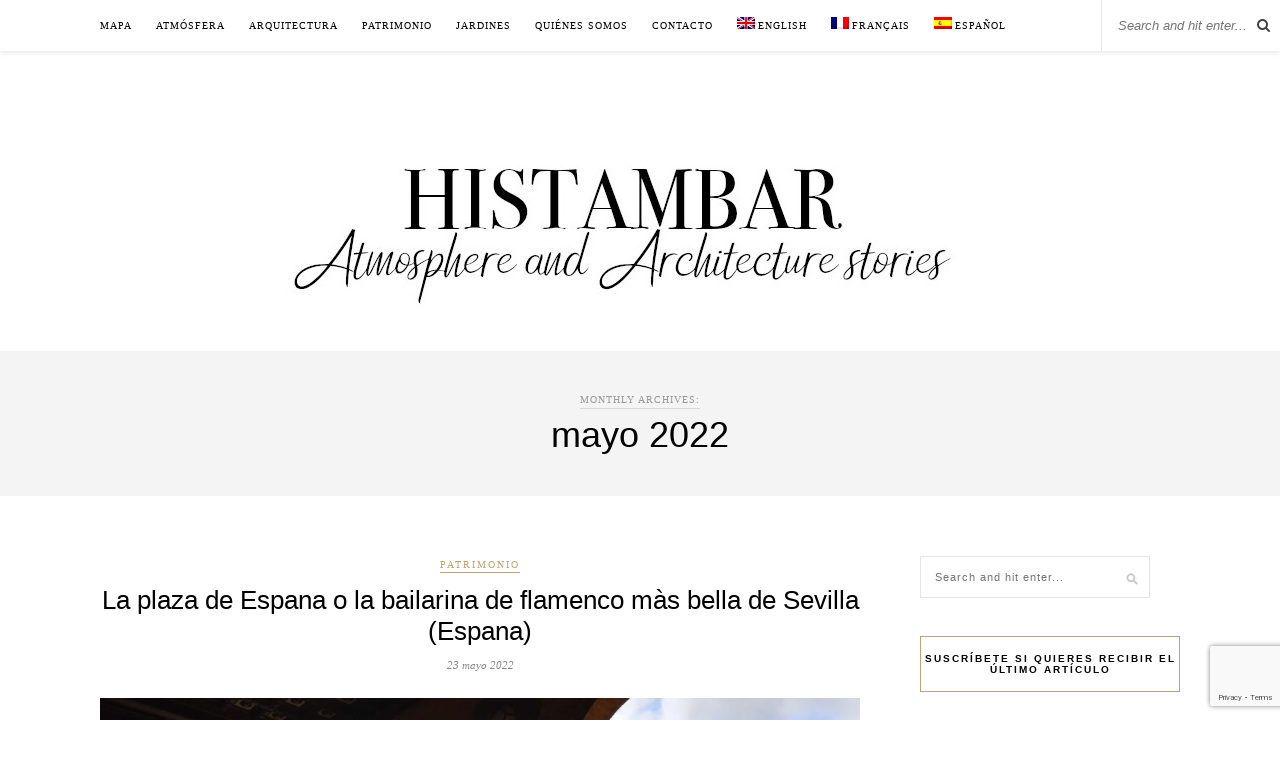

--- FILE ---
content_type: text/html; charset=UTF-8
request_url: https://histambar.com/es/blog/2022/05/
body_size: 62791
content:
<!DOCTYPE html>
<html lang="es-ES" https://ogp_me/ns#"=>
<head>

	<meta charset="UTF-8">
	<meta http-equiv="X-UA-Compatible" content="IE=edge">
	<meta name="viewport" content="width=device-width, initial-scale=1">

	<link rel="profile" href="http://gmpg.org/xfn/11" />
	
	<link rel="alternate" type="application/rss+xml" title="Histambar RSS Feed" href="https://histambar.com/es/feed/" />
	<link rel="alternate" type="application/atom+xml" title="Histambar Atom Feed" href="https://histambar.com/es/feed/atom/" />
	<link rel="pingback" href="https://histambar.com/xmlrpc.php" />
	
	<title>mayo, 2022 - Histambar</title>

		<!-- All in One SEO 4.0.18 -->
		<link rel="canonical" href="https://histambar.com/es/blog/2022/05/" />
		<script type="application/ld+json" class="aioseo-schema">
			{"@context":"https:\/\/schema.org","@graph":[{"@type":"WebSite","@id":"https:\/\/histambar.com\/es\/#website","url":"https:\/\/histambar.com\/es\/","name":"Histambar","description":"Histoires d'ambiance et d'architecture","publisher":{"@id":"https:\/\/histambar.com\/es\/#organization"}},{"@type":"Organization","@id":"https:\/\/histambar.com\/es\/#organization","name":"Histambar","url":"https:\/\/histambar.com\/es\/"},{"@type":"BreadcrumbList","@id":"https:\/\/histambar.com\/es\/blog\/2022\/05\/#breadcrumblist","itemListElement":[{"@type":"ListItem","@id":"https:\/\/histambar.com\/es\/#listItem","position":"1","item":{"@id":"https:\/\/histambar.com\/es\/#item","name":"Inicio","description":"Histoires d'ambiance et d'architecture","url":"https:\/\/histambar.com\/es\/"},"nextItem":"https:\/\/histambar.com\/es\/blog\/2022\/#listItem"},{"@type":"ListItem","@id":"https:\/\/histambar.com\/es\/blog\/2022\/#listItem","position":"2","item":{"@id":"https:\/\/histambar.com\/es\/blog\/2022\/#item","name":"2022","url":"https:\/\/histambar.com\/es\/blog\/2022\/"},"nextItem":"https:\/\/histambar.com\/es\/blog\/2022\/05\/#listItem","previousItem":"https:\/\/histambar.com\/es\/#listItem"},{"@type":"ListItem","@id":"https:\/\/histambar.com\/es\/blog\/2022\/05\/#listItem","position":"3","item":{"@id":"https:\/\/histambar.com\/es\/blog\/2022\/05\/#item","name":"mayo, 2022","url":"https:\/\/histambar.com\/es\/blog\/2022\/05\/"},"previousItem":"https:\/\/histambar.com\/es\/blog\/2022\/#listItem"}]},{"@type":"CollectionPage","@id":"https:\/\/histambar.com\/es\/blog\/2022\/05\/#collectionpage","url":"https:\/\/histambar.com\/es\/blog\/2022\/05\/","name":"mayo, 2022 - Histambar","inLanguage":"es","isPartOf":{"@id":"https:\/\/histambar.com\/es\/#website"},"breadcrumb":{"@id":"https:\/\/histambar.com\/es\/blog\/2022\/05\/#breadcrumblist"}}]}
		</script>
		<!-- All in One SEO -->

<link rel="alternate" hreflang="en" href="https://histambar.com/en/blog/2022/05/" />
<link rel="alternate" hreflang="fr" href="https://histambar.com/blog/2022/05/" />
<link rel="alternate" hreflang="es" href="https://histambar.com/es/blog/2022/05/" />
<link rel='dns-prefetch' href='//www.google.com' />
<link rel='dns-prefetch' href='//fonts.googleapis.com' />
<link rel="alternate" type="application/rss+xml" title="Histambar &raquo; Feed" href="https://histambar.com/es/feed/" />
<link rel="alternate" type="application/rss+xml" title="Histambar &raquo; Feed de los comentarios" href="https://histambar.com/es/comments/feed/" />
<!-- This site uses the Google Analytics by MonsterInsights plugin v7.14.0 - Using Analytics tracking - https://www.monsterinsights.com/ -->
<script type="text/javascript" data-cfasync="false">
    (window.gaDevIds=window.gaDevIds||[]).push("dZGIzZG");
	var mi_version         = '7.14.0';
	var mi_track_user      = true;
	var mi_no_track_reason = '';
	
	var disableStr = 'ga-disable-UA-89501560-1';

	/* Function to detect opted out users */
	function __gaTrackerIsOptedOut() {
		return document.cookie.indexOf(disableStr + '=true') > -1;
	}

	/* Disable tracking if the opt-out cookie exists. */
	if ( __gaTrackerIsOptedOut() ) {
		window[disableStr] = true;
	}

	/* Opt-out function */
	function __gaTrackerOptout() {
	  document.cookie = disableStr + '=true; expires=Thu, 31 Dec 2099 23:59:59 UTC; path=/';
	  window[disableStr] = true;
	}

	if ( 'undefined' === typeof gaOptout ) {
		function gaOptout() {
			__gaTrackerOptout();
		}
	}
	
	if ( mi_track_user ) {
		(function(i,s,o,g,r,a,m){i['GoogleAnalyticsObject']=r;i[r]=i[r]||function(){
			(i[r].q=i[r].q||[]).push(arguments)},i[r].l=1*new Date();a=s.createElement(o),
			m=s.getElementsByTagName(o)[0];a.async=1;a.src=g;m.parentNode.insertBefore(a,m)
		})(window,document,'script','//www.google-analytics.com/analytics.js','__gaTracker');

		__gaTracker('create', 'UA-89501560-1', 'auto');
		__gaTracker('set', 'forceSSL', true);
		__gaTracker('require', 'displayfeatures');
		__gaTracker('require', 'linkid', 'linkid.js');
		__gaTracker('send','pageview');
	} else {
		console.log( "" );
		(function() {
			/* https://developers.google.com/analytics/devguides/collection/analyticsjs/ */
			var noopfn = function() {
				return null;
			};
			var noopnullfn = function() {
				return null;
			};
			var Tracker = function() {
				return null;
			};
			var p = Tracker.prototype;
			p.get = noopfn;
			p.set = noopfn;
			p.send = noopfn;
			var __gaTracker = function() {
				var len = arguments.length;
				if ( len === 0 ) {
					return;
				}
				var f = arguments[len-1];
				if ( typeof f !== 'object' || f === null || typeof f.hitCallback !== 'function' ) {
					console.log( 'Función desactivada __gaTracker(' + arguments[0] + " ....) porque no estás siendo rastreado. " + mi_no_track_reason );
					return;
				}
				try {
					f.hitCallback();
				} catch (ex) {

				}
			};
			__gaTracker.create = function() {
				return new Tracker();
			};
			__gaTracker.getByName = noopnullfn;
			__gaTracker.getAll = function() {
				return [];
			};
			__gaTracker.remove = noopfn;
			window['__gaTracker'] = __gaTracker;
					})();
		}
</script>
<!-- / Google Analytics by MonsterInsights -->
<script type="text/javascript">
window._wpemojiSettings = {"baseUrl":"https:\/\/s.w.org\/images\/core\/emoji\/14.0.0\/72x72\/","ext":".png","svgUrl":"https:\/\/s.w.org\/images\/core\/emoji\/14.0.0\/svg\/","svgExt":".svg","source":{"concatemoji":"https:\/\/histambar.com\/wp-includes\/js\/wp-emoji-release.min.js?ver=6.2.8"}};
/*! This file is auto-generated */
!function(e,a,t){var n,r,o,i=a.createElement("canvas"),p=i.getContext&&i.getContext("2d");function s(e,t){p.clearRect(0,0,i.width,i.height),p.fillText(e,0,0);e=i.toDataURL();return p.clearRect(0,0,i.width,i.height),p.fillText(t,0,0),e===i.toDataURL()}function c(e){var t=a.createElement("script");t.src=e,t.defer=t.type="text/javascript",a.getElementsByTagName("head")[0].appendChild(t)}for(o=Array("flag","emoji"),t.supports={everything:!0,everythingExceptFlag:!0},r=0;r<o.length;r++)t.supports[o[r]]=function(e){if(p&&p.fillText)switch(p.textBaseline="top",p.font="600 32px Arial",e){case"flag":return s("\ud83c\udff3\ufe0f\u200d\u26a7\ufe0f","\ud83c\udff3\ufe0f\u200b\u26a7\ufe0f")?!1:!s("\ud83c\uddfa\ud83c\uddf3","\ud83c\uddfa\u200b\ud83c\uddf3")&&!s("\ud83c\udff4\udb40\udc67\udb40\udc62\udb40\udc65\udb40\udc6e\udb40\udc67\udb40\udc7f","\ud83c\udff4\u200b\udb40\udc67\u200b\udb40\udc62\u200b\udb40\udc65\u200b\udb40\udc6e\u200b\udb40\udc67\u200b\udb40\udc7f");case"emoji":return!s("\ud83e\udef1\ud83c\udffb\u200d\ud83e\udef2\ud83c\udfff","\ud83e\udef1\ud83c\udffb\u200b\ud83e\udef2\ud83c\udfff")}return!1}(o[r]),t.supports.everything=t.supports.everything&&t.supports[o[r]],"flag"!==o[r]&&(t.supports.everythingExceptFlag=t.supports.everythingExceptFlag&&t.supports[o[r]]);t.supports.everythingExceptFlag=t.supports.everythingExceptFlag&&!t.supports.flag,t.DOMReady=!1,t.readyCallback=function(){t.DOMReady=!0},t.supports.everything||(n=function(){t.readyCallback()},a.addEventListener?(a.addEventListener("DOMContentLoaded",n,!1),e.addEventListener("load",n,!1)):(e.attachEvent("onload",n),a.attachEvent("onreadystatechange",function(){"complete"===a.readyState&&t.readyCallback()})),(e=t.source||{}).concatemoji?c(e.concatemoji):e.wpemoji&&e.twemoji&&(c(e.twemoji),c(e.wpemoji)))}(window,document,window._wpemojiSettings);
</script>
<style type="text/css">
img.wp-smiley,
img.emoji {
	display: inline !important;
	border: none !important;
	box-shadow: none !important;
	height: 1em !important;
	width: 1em !important;
	margin: 0 0.07em !important;
	vertical-align: -0.1em !important;
	background: none !important;
	padding: 0 !important;
}
</style>
	<link rel='stylesheet' id='sb_instagram_styles-css' href='https://histambar.com/wp-content/plugins/instagram-feed/css/sbi-styles.min.css?ver=2.6.2' type='text/css' media='all' />
<link rel='stylesheet' id='wp-block-library-css' href='https://histambar.com/wp-includes/css/dist/block-library/style.min.css?ver=6.2.8' type='text/css' media='all' />
<link rel='stylesheet' id='classic-theme-styles-css' href='https://histambar.com/wp-includes/css/classic-themes.min.css?ver=6.2.8' type='text/css' media='all' />
<style id='global-styles-inline-css' type='text/css'>
body{--wp--preset--color--black: #000000;--wp--preset--color--cyan-bluish-gray: #abb8c3;--wp--preset--color--white: #ffffff;--wp--preset--color--pale-pink: #f78da7;--wp--preset--color--vivid-red: #cf2e2e;--wp--preset--color--luminous-vivid-orange: #ff6900;--wp--preset--color--luminous-vivid-amber: #fcb900;--wp--preset--color--light-green-cyan: #7bdcb5;--wp--preset--color--vivid-green-cyan: #00d084;--wp--preset--color--pale-cyan-blue: #8ed1fc;--wp--preset--color--vivid-cyan-blue: #0693e3;--wp--preset--color--vivid-purple: #9b51e0;--wp--preset--gradient--vivid-cyan-blue-to-vivid-purple: linear-gradient(135deg,rgba(6,147,227,1) 0%,rgb(155,81,224) 100%);--wp--preset--gradient--light-green-cyan-to-vivid-green-cyan: linear-gradient(135deg,rgb(122,220,180) 0%,rgb(0,208,130) 100%);--wp--preset--gradient--luminous-vivid-amber-to-luminous-vivid-orange: linear-gradient(135deg,rgba(252,185,0,1) 0%,rgba(255,105,0,1) 100%);--wp--preset--gradient--luminous-vivid-orange-to-vivid-red: linear-gradient(135deg,rgba(255,105,0,1) 0%,rgb(207,46,46) 100%);--wp--preset--gradient--very-light-gray-to-cyan-bluish-gray: linear-gradient(135deg,rgb(238,238,238) 0%,rgb(169,184,195) 100%);--wp--preset--gradient--cool-to-warm-spectrum: linear-gradient(135deg,rgb(74,234,220) 0%,rgb(151,120,209) 20%,rgb(207,42,186) 40%,rgb(238,44,130) 60%,rgb(251,105,98) 80%,rgb(254,248,76) 100%);--wp--preset--gradient--blush-light-purple: linear-gradient(135deg,rgb(255,206,236) 0%,rgb(152,150,240) 100%);--wp--preset--gradient--blush-bordeaux: linear-gradient(135deg,rgb(254,205,165) 0%,rgb(254,45,45) 50%,rgb(107,0,62) 100%);--wp--preset--gradient--luminous-dusk: linear-gradient(135deg,rgb(255,203,112) 0%,rgb(199,81,192) 50%,rgb(65,88,208) 100%);--wp--preset--gradient--pale-ocean: linear-gradient(135deg,rgb(255,245,203) 0%,rgb(182,227,212) 50%,rgb(51,167,181) 100%);--wp--preset--gradient--electric-grass: linear-gradient(135deg,rgb(202,248,128) 0%,rgb(113,206,126) 100%);--wp--preset--gradient--midnight: linear-gradient(135deg,rgb(2,3,129) 0%,rgb(40,116,252) 100%);--wp--preset--duotone--dark-grayscale: url('#wp-duotone-dark-grayscale');--wp--preset--duotone--grayscale: url('#wp-duotone-grayscale');--wp--preset--duotone--purple-yellow: url('#wp-duotone-purple-yellow');--wp--preset--duotone--blue-red: url('#wp-duotone-blue-red');--wp--preset--duotone--midnight: url('#wp-duotone-midnight');--wp--preset--duotone--magenta-yellow: url('#wp-duotone-magenta-yellow');--wp--preset--duotone--purple-green: url('#wp-duotone-purple-green');--wp--preset--duotone--blue-orange: url('#wp-duotone-blue-orange');--wp--preset--font-size--small: 13px;--wp--preset--font-size--medium: 20px;--wp--preset--font-size--large: 36px;--wp--preset--font-size--x-large: 42px;--wp--preset--spacing--20: 0.44rem;--wp--preset--spacing--30: 0.67rem;--wp--preset--spacing--40: 1rem;--wp--preset--spacing--50: 1.5rem;--wp--preset--spacing--60: 2.25rem;--wp--preset--spacing--70: 3.38rem;--wp--preset--spacing--80: 5.06rem;--wp--preset--shadow--natural: 6px 6px 9px rgba(0, 0, 0, 0.2);--wp--preset--shadow--deep: 12px 12px 50px rgba(0, 0, 0, 0.4);--wp--preset--shadow--sharp: 6px 6px 0px rgba(0, 0, 0, 0.2);--wp--preset--shadow--outlined: 6px 6px 0px -3px rgba(255, 255, 255, 1), 6px 6px rgba(0, 0, 0, 1);--wp--preset--shadow--crisp: 6px 6px 0px rgba(0, 0, 0, 1);}:where(.is-layout-flex){gap: 0.5em;}body .is-layout-flow > .alignleft{float: left;margin-inline-start: 0;margin-inline-end: 2em;}body .is-layout-flow > .alignright{float: right;margin-inline-start: 2em;margin-inline-end: 0;}body .is-layout-flow > .aligncenter{margin-left: auto !important;margin-right: auto !important;}body .is-layout-constrained > .alignleft{float: left;margin-inline-start: 0;margin-inline-end: 2em;}body .is-layout-constrained > .alignright{float: right;margin-inline-start: 2em;margin-inline-end: 0;}body .is-layout-constrained > .aligncenter{margin-left: auto !important;margin-right: auto !important;}body .is-layout-constrained > :where(:not(.alignleft):not(.alignright):not(.alignfull)){max-width: var(--wp--style--global--content-size);margin-left: auto !important;margin-right: auto !important;}body .is-layout-constrained > .alignwide{max-width: var(--wp--style--global--wide-size);}body .is-layout-flex{display: flex;}body .is-layout-flex{flex-wrap: wrap;align-items: center;}body .is-layout-flex > *{margin: 0;}:where(.wp-block-columns.is-layout-flex){gap: 2em;}.has-black-color{color: var(--wp--preset--color--black) !important;}.has-cyan-bluish-gray-color{color: var(--wp--preset--color--cyan-bluish-gray) !important;}.has-white-color{color: var(--wp--preset--color--white) !important;}.has-pale-pink-color{color: var(--wp--preset--color--pale-pink) !important;}.has-vivid-red-color{color: var(--wp--preset--color--vivid-red) !important;}.has-luminous-vivid-orange-color{color: var(--wp--preset--color--luminous-vivid-orange) !important;}.has-luminous-vivid-amber-color{color: var(--wp--preset--color--luminous-vivid-amber) !important;}.has-light-green-cyan-color{color: var(--wp--preset--color--light-green-cyan) !important;}.has-vivid-green-cyan-color{color: var(--wp--preset--color--vivid-green-cyan) !important;}.has-pale-cyan-blue-color{color: var(--wp--preset--color--pale-cyan-blue) !important;}.has-vivid-cyan-blue-color{color: var(--wp--preset--color--vivid-cyan-blue) !important;}.has-vivid-purple-color{color: var(--wp--preset--color--vivid-purple) !important;}.has-black-background-color{background-color: var(--wp--preset--color--black) !important;}.has-cyan-bluish-gray-background-color{background-color: var(--wp--preset--color--cyan-bluish-gray) !important;}.has-white-background-color{background-color: var(--wp--preset--color--white) !important;}.has-pale-pink-background-color{background-color: var(--wp--preset--color--pale-pink) !important;}.has-vivid-red-background-color{background-color: var(--wp--preset--color--vivid-red) !important;}.has-luminous-vivid-orange-background-color{background-color: var(--wp--preset--color--luminous-vivid-orange) !important;}.has-luminous-vivid-amber-background-color{background-color: var(--wp--preset--color--luminous-vivid-amber) !important;}.has-light-green-cyan-background-color{background-color: var(--wp--preset--color--light-green-cyan) !important;}.has-vivid-green-cyan-background-color{background-color: var(--wp--preset--color--vivid-green-cyan) !important;}.has-pale-cyan-blue-background-color{background-color: var(--wp--preset--color--pale-cyan-blue) !important;}.has-vivid-cyan-blue-background-color{background-color: var(--wp--preset--color--vivid-cyan-blue) !important;}.has-vivid-purple-background-color{background-color: var(--wp--preset--color--vivid-purple) !important;}.has-black-border-color{border-color: var(--wp--preset--color--black) !important;}.has-cyan-bluish-gray-border-color{border-color: var(--wp--preset--color--cyan-bluish-gray) !important;}.has-white-border-color{border-color: var(--wp--preset--color--white) !important;}.has-pale-pink-border-color{border-color: var(--wp--preset--color--pale-pink) !important;}.has-vivid-red-border-color{border-color: var(--wp--preset--color--vivid-red) !important;}.has-luminous-vivid-orange-border-color{border-color: var(--wp--preset--color--luminous-vivid-orange) !important;}.has-luminous-vivid-amber-border-color{border-color: var(--wp--preset--color--luminous-vivid-amber) !important;}.has-light-green-cyan-border-color{border-color: var(--wp--preset--color--light-green-cyan) !important;}.has-vivid-green-cyan-border-color{border-color: var(--wp--preset--color--vivid-green-cyan) !important;}.has-pale-cyan-blue-border-color{border-color: var(--wp--preset--color--pale-cyan-blue) !important;}.has-vivid-cyan-blue-border-color{border-color: var(--wp--preset--color--vivid-cyan-blue) !important;}.has-vivid-purple-border-color{border-color: var(--wp--preset--color--vivid-purple) !important;}.has-vivid-cyan-blue-to-vivid-purple-gradient-background{background: var(--wp--preset--gradient--vivid-cyan-blue-to-vivid-purple) !important;}.has-light-green-cyan-to-vivid-green-cyan-gradient-background{background: var(--wp--preset--gradient--light-green-cyan-to-vivid-green-cyan) !important;}.has-luminous-vivid-amber-to-luminous-vivid-orange-gradient-background{background: var(--wp--preset--gradient--luminous-vivid-amber-to-luminous-vivid-orange) !important;}.has-luminous-vivid-orange-to-vivid-red-gradient-background{background: var(--wp--preset--gradient--luminous-vivid-orange-to-vivid-red) !important;}.has-very-light-gray-to-cyan-bluish-gray-gradient-background{background: var(--wp--preset--gradient--very-light-gray-to-cyan-bluish-gray) !important;}.has-cool-to-warm-spectrum-gradient-background{background: var(--wp--preset--gradient--cool-to-warm-spectrum) !important;}.has-blush-light-purple-gradient-background{background: var(--wp--preset--gradient--blush-light-purple) !important;}.has-blush-bordeaux-gradient-background{background: var(--wp--preset--gradient--blush-bordeaux) !important;}.has-luminous-dusk-gradient-background{background: var(--wp--preset--gradient--luminous-dusk) !important;}.has-pale-ocean-gradient-background{background: var(--wp--preset--gradient--pale-ocean) !important;}.has-electric-grass-gradient-background{background: var(--wp--preset--gradient--electric-grass) !important;}.has-midnight-gradient-background{background: var(--wp--preset--gradient--midnight) !important;}.has-small-font-size{font-size: var(--wp--preset--font-size--small) !important;}.has-medium-font-size{font-size: var(--wp--preset--font-size--medium) !important;}.has-large-font-size{font-size: var(--wp--preset--font-size--large) !important;}.has-x-large-font-size{font-size: var(--wp--preset--font-size--x-large) !important;}
.wp-block-navigation a:where(:not(.wp-element-button)){color: inherit;}
:where(.wp-block-columns.is-layout-flex){gap: 2em;}
.wp-block-pullquote{font-size: 1.5em;line-height: 1.6;}
</style>
<link rel='stylesheet' id='contact-form-7-css' href='https://histambar.com/wp-content/plugins/contact-form-7/includes/css/styles.css?ver=5.3.2' type='text/css' media='all' />
<link rel='stylesheet' id='wpml-menu-item-0-css' href='//histambar.com/wp-content/plugins/sitepress-multilingual-cms/templates/language-switchers/menu-item/style.css?ver=1' type='text/css' media='all' />
<link rel='stylesheet' id='monsterinsights-popular-posts-style-css' href='https://histambar.com/wp-content/plugins/google-analytics-for-wordpress/assets/css/frontend.min.css?ver=7.14.0' type='text/css' media='all' />
<link rel='stylesheet' id='solopine_style-css' href='https://histambar.com/wp-content/themes/rosemary/style.css?ver=1.6.2' type='text/css' media='all' />
<link rel='stylesheet' id='fontawesome-css' href='https://histambar.com/wp-content/themes/rosemary/css/font-awesome.min.css?ver=6.2.8' type='text/css' media='all' />
<link rel='stylesheet' id='solopine_responsive-css' href='https://histambar.com/wp-content/themes/rosemary/css/responsive.css?ver=1.6.2' type='text/css' media='all' />
<link rel='stylesheet' id='solopine_fonts-css' href='https://fonts.googleapis.com/css?family=Lato%3A400%2C700%2C400italic%2C700italic%26subset%3Dlatin%2Clatin-ext%7CPlayfair+Display%3A400%2C700%2C400italic%2C700italic%26subset%3Dlatin%2Clatin-ext&#038;ver=1.6' type='text/css' media='all' />
<script type='text/javascript' id='monsterinsights-frontend-script-js-extra'>
/* <![CDATA[ */
var monsterinsights_frontend = {"js_events_tracking":"true","download_extensions":"doc,pdf,ppt,zip,xls,docx,pptx,xlsx","inbound_paths":"[{\"path\":\"\\\/go\\\/\",\"label\":\"affiliate\"},{\"path\":\"\\\/recommend\\\/\",\"label\":\"affiliate\"}]","home_url":"https:\/\/histambar.com\/es\/","hash_tracking":"false"};
/* ]]> */
</script>
<script type='text/javascript' src='https://histambar.com/wp-content/plugins/google-analytics-for-wordpress/assets/js/frontend.min.js?ver=7.14.0' id='monsterinsights-frontend-script-js'></script>
<script type='text/javascript' src='https://histambar.com/wp-includes/js/jquery/jquery.min.js?ver=3.6.4' id='jquery-core-js'></script>
<script type='text/javascript' src='https://histambar.com/wp-includes/js/jquery/jquery-migrate.min.js?ver=3.4.0' id='jquery-migrate-js'></script>
<link rel="https://api.w.org/" href="https://histambar.com/es/wp-json/" /><link rel="EditURI" type="application/rsd+xml" title="RSD" href="https://histambar.com/xmlrpc.php?rsd" />
<link rel="wlwmanifest" type="application/wlwmanifest+xml" href="https://histambar.com/wp-includes/wlwmanifest.xml" />
<meta name="generator" content="WordPress 6.2.8" />

		<!-- GA Google Analytics @ https://m0n.co/ga -->
		<script async src="https://www.googletagmanager.com/gtag/js?id=G-JB41J6Y94K"></script>
		<script>
			window.dataLayer = window.dataLayer || [];
			function gtag(){dataLayer.push(arguments);}
			gtag('js', new Date());
			gtag('config', 'G-JB41J6Y94K');
		</script>

	<meta name="generator" content="WPML ver:4.4.8 stt:1,4,2;" />
		<style type="text/css" id="wp-custom-css">
			span.wpml-ls-display {
    display: none;
}
#top-bar .container {
    position: initial;
		height: auto;
}
div#top-bar {
    height: auto;
}

#top-search {
    margin-right: 10px;
}

span.wpml-ls-native {
    display: none;
}

#nav-wrapper .menu li {
    margin-right: 20px;
}		</style>
			<!-- Fonts Plugin CSS - https://fontsplugin.com/ -->
	<style>
		body, #content, .entry-content, .post-content, .page-content, .post-excerpt, .entry-summary, .entry-excerpt, .widget-area, .widget, .sidebar, #sidebar, footer, .footer, #footer, .site-footer {
font-family: Georgia, Times, Times New Roman, serif;
 }
#site-title, .site-title, #site-title a, .site-title a, .entry-title, .entry-title a, h1, h2, h3, h4, h5, h6, .widget-title {
font-family: Calibri, Candara, Segoe, Segoe UI, Optima, Arial, sans-serif;
 }
button, .button, input, select, textarea, .wp-block-button, .wp-block-button__link {
font-family: Helvetica Neue, Helvetica, Arial, sans-serif;
 }
.entry-content, .entry-content p, .post-content, .page-content, .post-excerpt, .entry-summary, .entry-excerpt, .excerpt, .excerpt p, .type-post p, .type-page p {
font-family: Calibri, Candara, Segoe, Segoe UI, Optima, Arial, sans-serif;
 }
.entry-title, .entry-title a, .post-title, .post-title a, .page-title, .entry-content h1, #content h1, .type-post h1, .type-page h1 {
font-family: Calibri, Candara, Segoe, Segoe UI, Optima, Arial, sans-serif;
 }
.entry-content h2, .post-content h2, .page-content h2, #content h2, .type-post h2, .type-page h2 {
font-family: Calibri, Candara, Segoe, Segoe UI, Optima, Arial, sans-serif;
 }
.entry-content h3, .post-content h3, .page-content h3, #content h3, .type-post h3, .type-page h3 {
font-family: Calibri, Candara, Segoe, Segoe UI, Optima, Arial, sans-serif;
 }
	</style>
	<!-- Fonts Plugin CSS -->
		
</head>

<body class="archive date">

	<div id="top-bar">
	
		<div class="container">
			
			<div id="nav-wrapper">
				<ul id="menu-menu-fr-espagnol" class="menu"><li id="menu-item-553" class="menu-item menu-item-type-post_type menu-item-object-page menu-item-553"><a href="https://histambar.com/es/mapa/">Mapa</a></li>
<li id="menu-item-904" class="menu-item menu-item-type-custom menu-item-object-custom menu-item-904"><a href="https://histambar.com/">Atmósfera</a></li>
<li id="menu-item-556" class="menu-item menu-item-type-taxonomy menu-item-object-category menu-item-556"><a href="https://histambar.com/es/blog/category/arquitectura/">Arquitectura</a></li>
<li id="menu-item-558" class="menu-item menu-item-type-taxonomy menu-item-object-category menu-item-558"><a href="https://histambar.com/es/blog/category/patrimonio/">Patrimonio</a></li>
<li id="menu-item-557" class="menu-item menu-item-type-taxonomy menu-item-object-category menu-item-557"><a href="https://histambar.com/es/blog/category/jardines/">Jardines</a></li>
<li id="menu-item-579" class="menu-item menu-item-type-post_type menu-item-object-page menu-item-579"><a href="https://histambar.com/es/quienes-somos/">Quiénes somos</a></li>
<li id="menu-item-592" class="menu-item menu-item-type-post_type menu-item-object-page menu-item-592"><a href="https://histambar.com/es/contacto/">Contacto</a></li>
<li id="menu-item-wpml-ls-6-en" class="menu-item wpml-ls-slot-6 wpml-ls-item wpml-ls-item-en wpml-ls-menu-item wpml-ls-first-item menu-item-type-wpml_ls_menu_item menu-item-object-wpml_ls_menu_item menu-item-wpml-ls-6-en"><a title="English" href="https://histambar.com/en/blog/2022/05/"><img class="wpml-ls-flag" src="https://histambar.com/wp-content/plugins/sitepress-multilingual-cms/res/flags/en.png" alt=""><span class="wpml-ls-native" lang="en">English</span></a></li>
<li id="menu-item-wpml-ls-6-fr" class="menu-item wpml-ls-slot-6 wpml-ls-item wpml-ls-item-fr wpml-ls-menu-item menu-item-type-wpml_ls_menu_item menu-item-object-wpml_ls_menu_item menu-item-wpml-ls-6-fr"><a title="Français" href="https://histambar.com/blog/2022/05/"><img class="wpml-ls-flag" src="https://histambar.com/wp-content/plugins/sitepress-multilingual-cms/res/flags/fr.png" alt=""><span class="wpml-ls-native" lang="fr">Français</span></a></li>
<li id="menu-item-wpml-ls-6-es" class="menu-item wpml-ls-slot-6 wpml-ls-item wpml-ls-item-es wpml-ls-current-language wpml-ls-menu-item wpml-ls-last-item menu-item-type-wpml_ls_menu_item menu-item-object-wpml_ls_menu_item menu-item-wpml-ls-6-es"><a title="Español" href="https://histambar.com/es/blog/2022/05/"><img class="wpml-ls-flag" src="https://histambar.com/wp-content/plugins/sitepress-multilingual-cms/res/flags/es.png" alt=""><span class="wpml-ls-native" lang="es">Español</span></a></li>
</ul>			</div>
			
			<div class="menu-mobile"></div>
			
						<div id="top-search">
				<form role="search" method="get" id="searchform" action="https://histambar.com/es/">
		<input type="text" placeholder="Search and hit enter..." name="s" id="s" />
</form>				<i class="fa fa-search search-desktop"></i>
				<i class="fa fa-search search-toggle"></i>
			</div>
			
			<!-- Responsive Search -->
			<div class="show-search">
				<form role="search" method="get" id="searchform" action="https://histambar.com/es/">
		<input type="text" placeholder="Search and hit enter..." name="s" id="s" />
</form>			</div>
			<!-- -->
						
						<div id="top-social" >
				
																						
								
			</div>
						
		</div>
	
	</div>
	
	<header id="header">
	
		<div class="container">
			
			<div id="logo">
				
									
											<h2><a href="https://histambar.com/es/"><img src="https://histambar.com/wp-content/uploads/2020/12/logo-GB.jpeg" alt="Histambar" /></a></h2>
										
								
			</div>
			
		</div>
		
	</header>	
	<div class="archive-box">
	
		<span>Monthly Archives:</span><h1>mayo 2022</h1>		
	</div>
	
	<div class="container">
		
		<div id="content">
		
			<div id="main" >
			
				<ul class="sp-grid">				
									
										
													<article id="post-3197" class="post-3197 post type-post status-publish format-standard has-post-thumbnail hentry category-patrimonio">
	
	<div class="post-header">
		
				<span class="cat"><a href="https://histambar.com/es/blog/category/patrimonio/" title="View all posts in Patrimonio" >Patrimonio</a></span>
				
					<h2 class="entry-title"><a href="https://histambar.com/es/blog/la-plaza-de-espana-o-la-bailarina-de-flamenco-mas-bella-de-sevilla-espana/">La plaza de Espana o la bailarina de flamenco màs bella de Sevilla (Espana)</a></h2>
				
				<span class="date"><span class="date updated published">23 mayo 2022</span></span>
				
	</div>
	
			
						<div class="post-img">
			<a href="https://histambar.com/es/blog/la-plaza-de-espana-o-la-bailarina-de-flamenco-mas-bella-de-sevilla-espana/"><img width="1080" height="720" src="https://histambar.com/wp-content/uploads/2022/05/vue-des-arcades-1080x720.jpg" class="attachment-solopine-full-thumb size-solopine-full-thumb wp-post-image" alt="PLACE D&#039;ESPAGNE" decoding="async" srcset="https://histambar.com/wp-content/uploads/2022/05/vue-des-arcades-1080x720.jpg 1080w, https://histambar.com/wp-content/uploads/2022/05/vue-des-arcades-300x200.jpg 300w, https://histambar.com/wp-content/uploads/2022/05/vue-des-arcades-1024x683.jpg 1024w, https://histambar.com/wp-content/uploads/2022/05/vue-des-arcades-768x512.jpg 768w, https://histambar.com/wp-content/uploads/2022/05/vue-des-arcades-1536x1024.jpg 1536w, https://histambar.com/wp-content/uploads/2022/05/vue-des-arcades-2048x1365.jpg 2048w" sizes="(max-width: 1080px) 100vw, 1080px" /></a>
		</div>
						
		
	<div class="post-entry">
		
				
							
				
<p class="has-medium-font-size">Las grandes exposiciones internacionales se inventaron en Europa a mediados del siglo XIX para presentar al público los avances técnicos y científicos de las naciones. Siguiendo su estela, se crearon otras exposiciones, pero hoy nos olvidamos de mencionarlas porque ya no son políticamente correctas. Me refiero a las «exposiciones coloniales». Con pocos años de diferencia, Londres (1924-25), Sevilla (1929-30) y París (1931) llevaron a cabo estos locos proyectos para celebrar la gloria del Imperio o de la Madre Patria.</p>



<div class="wp-block-media-text alignwide is-stacked-on-mobile"><figure class="wp-block-media-text__media"><img decoding="async" loading="lazy" width="1024" height="867" src="https://histambar.com/wp-content/uploads/2022/05/annonce-expo-1024x867.jpg" alt="" class="wp-image-3047 size-full" srcset="https://histambar.com/wp-content/uploads/2022/05/annonce-expo-1024x867.jpg 1024w, https://histambar.com/wp-content/uploads/2022/05/annonce-expo-300x254.jpg 300w, https://histambar.com/wp-content/uploads/2022/05/annonce-expo-768x650.jpg 768w, https://histambar.com/wp-content/uploads/2022/05/annonce-expo-1536x1301.jpg 1536w, https://histambar.com/wp-content/uploads/2022/05/annonce-expo-2048x1734.jpg 2048w, https://histambar.com/wp-content/uploads/2022/05/annonce-expo-1080x914.jpg 1080w" sizes="(max-width: 1024px) 100vw, 1024px" /></figure><div class="wp-block-media-text__content">
<p class="has-medium-font-size">Mientras que Inglaterra y Francia aún estaban en plena posesión de sus colonias cuando lanzaron la idea de tales eventos, en el caso de Sevilla, el Reino de España ya no existía. A finales del siglo XIX sonó el toque de difuntos de la conquista española y todos los territorios americanos se habían emancipado de su tutela hispana.</p>



<p class="has-medium-font-size">Entonces, ¿por qué una exposición así, y por qué en Sevilla?</p>
</div></div>



<p class="has-medium-font-size">Hay que recordar que Sevilla era la cuarta ciudad de Europa en el siglo XVI (después de París, Londres y Nápoles). Desde su puerto en el río Guadalquivir partían galeones hacia el Nuevo Mundo, regresando con oro y plata de las Américas. Esta ciudad, que entonces era extremadamente rica, atraía a banqueros, comerciantes y artistas de toda Europa, así como a aventureros de todo el mundo. A principios del siglo XX, ya no era una ciudad de provincias, pero seguía siendo inmensamente simbólica. Y fue precisamente y enteramente en torno al «símbolo» que se concibió esta exposición, llamada «Iberoamericana», y la ciudad anfitriona no podía ser otra que Sevilla.</p>



<figure class="wp-block-image size-large"><img decoding="async" loading="lazy" width="1024" height="768" src="https://histambar.com/wp-content/uploads/2022/05/batiment-principal-1024x768.jpg" alt="" class="wp-image-3050" srcset="https://histambar.com/wp-content/uploads/2022/05/batiment-principal-1024x768.jpg 1024w, https://histambar.com/wp-content/uploads/2022/05/batiment-principal-300x225.jpg 300w, https://histambar.com/wp-content/uploads/2022/05/batiment-principal-768x576.jpg 768w, https://histambar.com/wp-content/uploads/2022/05/batiment-principal-1536x1152.jpg 1536w, https://histambar.com/wp-content/uploads/2022/05/batiment-principal-2048x1536.jpg 2048w, https://histambar.com/wp-content/uploads/2022/05/batiment-principal-1080x810.jpg 1080w" sizes="(max-width: 1024px) 100vw, 1024px" /></figure>



<p class="has-medium-font-size">De hecho, España estaba entonces gobernada por el dictador Miguel Primo de Rivera y «esto» explica «aquello». Detrás de esta exposición está la idea de conmemoración, de identidad nacional o incluso nacionalista, de retorno a un pasado glorioso «demostrando que la herencia colonial española es también sinónimo de progreso». El proyecto fue colosal y tardó casi 30 años en completarse, ya que fue interrumpido por la Primera Guerra Mundial.</p>



<figure class="wp-block-gallery has-nested-images columns-default is-cropped wp-block-gallery-1 is-layout-flex">
<figure class="wp-block-image size-large"><img decoding="async" loading="lazy" width="1728" height="2031" data-id="3053"  src="https://histambar.com/wp-content/uploads/2022/05/courbe-de-lhemicycle.jpg" alt="" class="wp-image-3053" srcset="https://histambar.com/wp-content/uploads/2022/05/courbe-de-lhemicycle.jpg 1728w, https://histambar.com/wp-content/uploads/2022/05/courbe-de-lhemicycle-255x300.jpg 255w, https://histambar.com/wp-content/uploads/2022/05/courbe-de-lhemicycle-871x1024.jpg 871w, https://histambar.com/wp-content/uploads/2022/05/courbe-de-lhemicycle-768x903.jpg 768w, https://histambar.com/wp-content/uploads/2022/05/courbe-de-lhemicycle-1307x1536.jpg 1307w, https://histambar.com/wp-content/uploads/2022/05/courbe-de-lhemicycle-1080x1269.jpg 1080w" sizes="(max-width: 1728px) 100vw, 1728px" /></figure>



<figure class="wp-block-image size-large"><img decoding="async" loading="lazy" width="1500" height="2250" data-id="3056"  src="https://histambar.com/wp-content/uploads/2022/05/pilier-colore.jpg" alt="" class="wp-image-3056" srcset="https://histambar.com/wp-content/uploads/2022/05/pilier-colore.jpg 1500w, https://histambar.com/wp-content/uploads/2022/05/pilier-colore-200x300.jpg 200w, https://histambar.com/wp-content/uploads/2022/05/pilier-colore-683x1024.jpg 683w, https://histambar.com/wp-content/uploads/2022/05/pilier-colore-768x1152.jpg 768w, https://histambar.com/wp-content/uploads/2022/05/pilier-colore-1024x1536.jpg 1024w, https://histambar.com/wp-content/uploads/2022/05/pilier-colore-1365x2048.jpg 1365w, https://histambar.com/wp-content/uploads/2022/05/pilier-colore-1080x1620.jpg 1080w" sizes="(max-width: 1500px) 100vw, 1500px" /></figure>
</figure>



<p class="has-medium-font-size">Si se analiza críticamente, esta exposición puede parecer caricaturesca en la forma en que invita a las referencias históricas, posiciona los pabellones y designa los espacios. Así, la «Plaza de España» -el monumento insignia de la exposición, que hace referencia a la nación calificada entonces como «Madre y Educadora de los Pueblos»- y la «Plaza de las Américas» -la de las antiguas colonias- se encontraban a ambos lados del parque, unidas por avenidas con nombres de… ¡conquistadores! Considerada más como una madrastra que como una madre protectora, España tuvo una relación complicada con el mundo hispanoamericano y uno se pregunta si esa disposición espacial podría realmente fomentar el diálogo entre pueblos que se habían distanciado.</p>



<figure class="wp-block-gallery has-nested-images columns-default is-cropped wp-block-gallery-3 is-layout-flex">
<figure class="wp-block-image size-large"><img decoding="async" loading="lazy" width="1707" height="2560" data-id="3059"  src="https://histambar.com/wp-content/uploads/2022/05/vue-de-leau-scaled.jpg" alt="" class="wp-image-3059" srcset="https://histambar.com/wp-content/uploads/2022/05/vue-de-leau-scaled.jpg 1707w, https://histambar.com/wp-content/uploads/2022/05/vue-de-leau-200x300.jpg 200w, https://histambar.com/wp-content/uploads/2022/05/vue-de-leau-683x1024.jpg 683w, https://histambar.com/wp-content/uploads/2022/05/vue-de-leau-768x1152.jpg 768w, https://histambar.com/wp-content/uploads/2022/05/vue-de-leau-1024x1536.jpg 1024w, https://histambar.com/wp-content/uploads/2022/05/vue-de-leau-1365x2048.jpg 1365w, https://histambar.com/wp-content/uploads/2022/05/vue-de-leau-1080x1620.jpg 1080w" sizes="(max-width: 1707px) 100vw, 1707px" /></figure>



<figure class="wp-block-image size-large"><img decoding="async" loading="lazy" width="1707" height="2560" data-id="3062"  src="https://histambar.com/wp-content/uploads/2022/05/jeu-de-colonnes-scaled.jpg" alt="" class="wp-image-3062" srcset="https://histambar.com/wp-content/uploads/2022/05/jeu-de-colonnes-scaled.jpg 1707w, https://histambar.com/wp-content/uploads/2022/05/jeu-de-colonnes-200x300.jpg 200w, https://histambar.com/wp-content/uploads/2022/05/jeu-de-colonnes-683x1024.jpg 683w, https://histambar.com/wp-content/uploads/2022/05/jeu-de-colonnes-768x1152.jpg 768w, https://histambar.com/wp-content/uploads/2022/05/jeu-de-colonnes-1024x1536.jpg 1024w, https://histambar.com/wp-content/uploads/2022/05/jeu-de-colonnes-1365x2048.jpg 1365w, https://histambar.com/wp-content/uploads/2022/05/jeu-de-colonnes-1080x1620.jpg 1080w" sizes="(max-width: 1707px) 100vw, 1707px" /></figure>
</figure>



<p class="has-medium-font-size">En definitiva, la exposición en sí misma podría ser discutible, pero como en todos los eventos de este tipo, siempre queda algo interesante, un rastro, un «pabellón» que ha escapado a la destrucción o que se ha conservado conscientemente. Este es el caso de esta «Plaza de España», erigida como monumento a la gloria de la unidad española bajo la égida de los Reyes Católicos contra su reino americano. Todo estaba pensado de forma gigantesca y simbólica y se ha dicho que su edificio, construido en forma de hemiciclo de 170 metros de diámetro y rematado con dos torres de 80 metros de altura, era como una matrona agarrada a su antiguo Imperio. </p>



<figure class="wp-block-image size-large"><img decoding="async" loading="lazy" width="1024" height="683" src="https://histambar.com/wp-content/uploads/2022/05/place-dramatique-1024x683.jpg" alt="" class="wp-image-3065" srcset="https://histambar.com/wp-content/uploads/2022/05/place-dramatique-1024x683.jpg 1024w, https://histambar.com/wp-content/uploads/2022/05/place-dramatique-300x200.jpg 300w, https://histambar.com/wp-content/uploads/2022/05/place-dramatique-768x512.jpg 768w, https://histambar.com/wp-content/uploads/2022/05/place-dramatique-1536x1024.jpg 1536w, https://histambar.com/wp-content/uploads/2022/05/place-dramatique-2048x1365.jpg 2048w, https://histambar.com/wp-content/uploads/2022/05/place-dramatique-1080x720.jpg 1080w" sizes="(max-width: 1024px) 100vw, 1024px" /></figure>



<p class="has-medium-font-size">La base del edificio está jalonada por 48 bancos cubiertos de azulejos que representan las provincias españolas, y el río que serpentea por el centro, que simboliza el Guadalquivir, está atravesado por cuatro puentes dedicados a los reinos de Castilla, Aragón, Navarra y León. </p>



<figure class="wp-block-image size-large"><img decoding="async" loading="lazy" width="1024" height="683" src="https://histambar.com/wp-content/uploads/2022/05/almeria-banc-1024x683.jpg" alt="" class="wp-image-3068" srcset="https://histambar.com/wp-content/uploads/2022/05/almeria-banc-1024x683.jpg 1024w, https://histambar.com/wp-content/uploads/2022/05/almeria-banc-300x200.jpg 300w, https://histambar.com/wp-content/uploads/2022/05/almeria-banc-768x512.jpg 768w, https://histambar.com/wp-content/uploads/2022/05/almeria-banc-1536x1024.jpg 1536w, https://histambar.com/wp-content/uploads/2022/05/almeria-banc-1080x720.jpg 1080w, https://histambar.com/wp-content/uploads/2022/05/almeria-banc.jpg 1750w" sizes="(max-width: 1024px) 100vw, 1024px" /></figure>



<figure class="wp-block-gallery has-nested-images columns-default is-cropped wp-block-gallery-5 is-layout-flex">
<figure class="wp-block-image size-large"><img decoding="async" loading="lazy" width="1750" height="1166" data-id="3071"  src="https://histambar.com/wp-content/uploads/2022/05/Barcelone-banc.jpg" alt="" class="wp-image-3071" srcset="https://histambar.com/wp-content/uploads/2022/05/Barcelone-banc.jpg 1750w, https://histambar.com/wp-content/uploads/2022/05/Barcelone-banc-300x200.jpg 300w, https://histambar.com/wp-content/uploads/2022/05/Barcelone-banc-1024x682.jpg 1024w, https://histambar.com/wp-content/uploads/2022/05/Barcelone-banc-768x512.jpg 768w, https://histambar.com/wp-content/uploads/2022/05/Barcelone-banc-1536x1023.jpg 1536w, https://histambar.com/wp-content/uploads/2022/05/Barcelone-banc-1080x720.jpg 1080w" sizes="(max-width: 1750px) 100vw, 1750px" /></figure>



<figure class="wp-block-image size-large"><img decoding="async" loading="lazy" width="2000" height="1500" data-id="3074"  src="https://histambar.com/wp-content/uploads/2022/05/pont-.jpg" alt="" class="wp-image-3074" srcset="https://histambar.com/wp-content/uploads/2022/05/pont-.jpg 2000w, https://histambar.com/wp-content/uploads/2022/05/pont--300x225.jpg 300w, https://histambar.com/wp-content/uploads/2022/05/pont--1024x768.jpg 1024w, https://histambar.com/wp-content/uploads/2022/05/pont--768x576.jpg 768w, https://histambar.com/wp-content/uploads/2022/05/pont--1536x1152.jpg 1536w, https://histambar.com/wp-content/uploads/2022/05/pont--1080x810.jpg 1080w" sizes="(max-width: 2000px) 100vw, 2000px" /></figure>
</figure>



<figure class="wp-block-image size-large"><img decoding="async" loading="lazy" width="1024" height="683" src="https://histambar.com/wp-content/uploads/2022/05/slider-1024x683.jpg" alt="" class="wp-image-3077" srcset="https://histambar.com/wp-content/uploads/2022/05/slider-1024x683.jpg 1024w, https://histambar.com/wp-content/uploads/2022/05/slider-300x200.jpg 300w, https://histambar.com/wp-content/uploads/2022/05/slider-768x512.jpg 768w, https://histambar.com/wp-content/uploads/2022/05/slider-1536x1024.jpg 1536w, https://histambar.com/wp-content/uploads/2022/05/slider-2048x1365.jpg 2048w, https://histambar.com/wp-content/uploads/2022/05/slider-1080x720.jpg 1080w" sizes="(max-width: 1024px) 100vw, 1024px" /></figure>



<p class="has-medium-font-size">¿Puede haber algo más evocador? Contado así, el monumento podría ser nauseabundo, pero en realidad es exactamente lo contrario.</p>



<figure class="wp-block-image size-large"><img decoding="async" loading="lazy" width="1024" height="683" src="https://histambar.com/wp-content/uploads/2022/05/tour-centrale-1024x683.jpg" alt="" class="wp-image-3080" srcset="https://histambar.com/wp-content/uploads/2022/05/tour-centrale-1024x683.jpg 1024w, https://histambar.com/wp-content/uploads/2022/05/tour-centrale-300x200.jpg 300w, https://histambar.com/wp-content/uploads/2022/05/tour-centrale-768x512.jpg 768w, https://histambar.com/wp-content/uploads/2022/05/tour-centrale-1536x1024.jpg 1536w, https://histambar.com/wp-content/uploads/2022/05/tour-centrale-2048x1365.jpg 2048w, https://histambar.com/wp-content/uploads/2022/05/tour-centrale-1080x720.jpg 1080w" sizes="(max-width: 1024px) 100vw, 1024px" /></figure>



<p class="has-medium-font-size">Hoy en día, cuando paseas por este lugar, te olvidas totalmente de todas estas referencias. Se olvidan o se ignoran, porque la belleza ha borrado la pesadez de los símbolos del pasado. No sé si la arquitectura es notable, pero desde luego es encantadora. Independientemente de cómo se represente, esta plaza ha llegado a existir por sí sola, haciendo caso omiso de todos sus patrocinadores. </p>


<div class="wp-block-image">
<figure class="aligncenter size-large is-resized"><img decoding="async" loading="lazy" src="https://histambar.com/wp-content/uploads/2022/05/vue-des-arcades-2-683x1024.jpg" alt="" class="wp-image-3083" width="519" height="778" srcset="https://histambar.com/wp-content/uploads/2022/05/vue-des-arcades-2-683x1024.jpg 683w, https://histambar.com/wp-content/uploads/2022/05/vue-des-arcades-2-200x300.jpg 200w, https://histambar.com/wp-content/uploads/2022/05/vue-des-arcades-2-768x1152.jpg 768w, https://histambar.com/wp-content/uploads/2022/05/vue-des-arcades-2-1024x1536.jpg 1024w, https://histambar.com/wp-content/uploads/2022/05/vue-des-arcades-2-1365x2048.jpg 1365w, https://histambar.com/wp-content/uploads/2022/05/vue-des-arcades-2-1080x1620.jpg 1080w, https://histambar.com/wp-content/uploads/2022/05/vue-des-arcades-2-scaled.jpg 1707w" sizes="(max-width: 519px) 100vw, 519px" /></figure></div>


<p class="has-medium-font-size">Es elegante, incluso un poco altiva y ligeramente divertida, al haberse emancipado completamente del papel que se le ha asignado para hacer lo que le plazca. Como una bailarina de flamenco, deja que los colores de su ropa giren, lanzando sus brazos al cielo azul de Sevilla para dar la bienvenida a los sevillanos y a otros visitantes sin distinción de cultura, país o idioma.</p>


<div class="wp-block-image is-style-rounded">
<figure class="aligncenter size-large is-resized"><img decoding="async" loading="lazy" src="https://histambar.com/wp-content/uploads/2022/05/danseuse-de-flamenco-768x1024.jpg" alt="" class="wp-image-3086" width="581" height="775" srcset="https://histambar.com/wp-content/uploads/2022/05/danseuse-de-flamenco-768x1024.jpg 768w, https://histambar.com/wp-content/uploads/2022/05/danseuse-de-flamenco-225x300.jpg 225w, https://histambar.com/wp-content/uploads/2022/05/danseuse-de-flamenco-1152x1536.jpg 1152w, https://histambar.com/wp-content/uploads/2022/05/danseuse-de-flamenco-1536x2048.jpg 1536w, https://histambar.com/wp-content/uploads/2022/05/danseuse-de-flamenco-1080x1440.jpg 1080w, https://histambar.com/wp-content/uploads/2022/05/danseuse-de-flamenco.jpg 1728w" sizes="(max-width: 581px) 100vw, 581px" /></figure></div>


<p class="has-medium-font-size">Ya no pretende demostrar una grandeza desaparecida en el estrecho marco de una simple exposición. Existe por sí mismo.</p>



<p class="has-medium-font-size">Cada vez que lo redescubro, encuentro una personalidad más fuerte, más entrañable, más cómplice. Está casi vivo, habitado por una especie de humanidad, la obra creada ha escapado a sus creadores. Irónicamente, ahora que ya no tiene nada que demostrar, esta plaza se ha consolidado como una de las más majestuosas del mundo.</p>



<figure class="wp-block-image size-large"><img decoding="async" loading="lazy" width="1024" height="682" src="https://histambar.com/wp-content/uploads/2022/05/vue-des-arcades-3-1024x682.jpg" alt="" class="wp-image-3089" srcset="https://histambar.com/wp-content/uploads/2022/05/vue-des-arcades-3-1024x682.jpg 1024w, https://histambar.com/wp-content/uploads/2022/05/vue-des-arcades-3-300x200.jpg 300w, https://histambar.com/wp-content/uploads/2022/05/vue-des-arcades-3-768x512.jpg 768w, https://histambar.com/wp-content/uploads/2022/05/vue-des-arcades-3-1536x1023.jpg 1536w, https://histambar.com/wp-content/uploads/2022/05/vue-des-arcades-3-2048x1364.jpg 2048w, https://histambar.com/wp-content/uploads/2022/05/vue-des-arcades-3-1080x720.jpg 1080w" sizes="(max-width: 1024px) 100vw, 1024px" /></figure>
				
					
				
		
				
												
	</div>
	
		
	<div class="post-meta">
		
				
		<div class="meta-comments">
			<span></span>		</div>
				
				<div class="meta-share">
				
	<span class="share-text">Share</span>
	<a target="_blank" href="https://www.facebook.com/sharer/sharer.php?u=https://histambar.com/es/blog/la-plaza-de-espana-o-la-bailarina-de-flamenco-mas-bella-de-sevilla-espana/"><i class="fa fa-facebook"></i></a>	<a target="_blank" href="https://twitter.com/intent/tweet?text=Check%20out%20this%20article:%20La+plaza+de+Espana+o+la+bailarina+de+flamenco+m%C3%A0s+bella+de+Sevilla+%28Espana%29&url=https://histambar.com/es/blog/la-plaza-de-espana-o-la-bailarina-de-flamenco-mas-bella-de-sevilla-espana/"><i class="fa fa-twitter"></i></a>			<a data-pin-do="none" target="_blank" href="https://pinterest.com/pin/create/button/?url=https://histambar.com/es/blog/la-plaza-de-espana-o-la-bailarina-de-flamenco-mas-bella-de-sevilla-espana/&media=https://histambar.com/wp-content/uploads/2022/05/vue-des-arcades-scaled.jpg&description=La+plaza+de+Espana+o+la+bailarina+de+flamenco+m%C3%A0s+bella+de+Sevilla+%28Espana%29"><i class="fa fa-pinterest"></i></a>
		<a target="_blank" href="https://www.linkedin.com/shareArticle?mini=true&url=https://histambar.com/es/blog/la-plaza-de-espana-o-la-bailarina-de-flamenco-mas-bella-de-sevilla-espana/&title=La+plaza+de+Espana+o+la+bailarina+de+flamenco+m%C3%A0s+bella+de+Sevilla+%28Espana%29&summary=&source="><i class="fa fa-linkedin"></i></a>

		</div>
				
	</div>
		
				
				
		
</article>											
						
						
									
										
													<li>
<article id="post-3041" class="grid-item post">
	
		<div class="post-img">
		<a href="https://histambar.com/es/blog/la-place-despagne-une-des-plus-belles-flamencas-de-seville-espagne/"><img width="520" height="400" src="https://histambar.com/wp-content/uploads/2022/05/vue-des-arcades-520x400.jpg" class="attachment-solopine-misc-thumb size-solopine-misc-thumb wp-post-image" alt="PLACE D&#039;ESPAGNE" decoding="async" loading="lazy" /></a>
	</div>
		
	<div class="post-header">
		
				<span class="cat"><a href="https://histambar.com/es/blog/category/sin-categorizar/" title="View all posts in Sin categorizar" >Sin categorizar</a> <a href="https://histambar.com/blog/category/patrimoine/" title="View all posts in Patrimoine" >Patrimoine</a></span>
				
					<h2><a href="https://histambar.com/es/blog/la-place-despagne-une-des-plus-belles-flamencas-de-seville-espagne/">La «place d&#8217;Espagne», une des plus belles flamencas de Séville (ESPAGNE)</a></h2>
				
	</div>
	
	<div class="post-entry">
						
		<p>Les grandes expositions, à caractère international, ont été inventées en Europe au milieu du XIX° siècle, afin de présenter au public le progrès technique et scientifique des nations. Dans leur sillage, d’autres expositions ont&hellip;</p>
						
	</div>
	
	<div class="list-meta">
		<span class="date">11 mayo 2022</span>
		</div>
	
</article>
</li>											
						
						
								
				</ul>				
						<div class="pagination">
		<div class="older"></div>
		<div class="newer"></div>
	</div>		
					
								
			</div>

<aside id="sidebar">
	
	<div id="search-2" class="widget widget_search"><form role="search" method="get" id="searchform" action="https://histambar.com/es/">
		<input type="text" placeholder="Search and hit enter..." name="s" id="s" />
</form></div><div id="custom_html-4" class="widget_text widget widget_custom_html"><h4 class="widget-title">Suscríbete si quieres recibir el último artículo</h4><div class="textwidget custom-html-widget"><div role="form" class="wpcf7" id="wpcf7-f951-o1" lang="fr-FR" dir="ltr">
<div class="screen-reader-response"><p role="status" aria-live="polite" aria-atomic="true"></p> <ul></ul></div>
<form action="/es/blog/2022/05/#wpcf7-f951-o1" method="post" class="wpcf7-form init" novalidate="novalidate" data-status="init">
<div style="display: none;">
<input type="hidden" name="_wpcf7" value="951" />
<input type="hidden" name="_wpcf7_version" value="5.3.2" />
<input type="hidden" name="_wpcf7_locale" value="fr_FR" />
<input type="hidden" name="_wpcf7_unit_tag" value="wpcf7-f951-o1" />
<input type="hidden" name="_wpcf7_container_post" value="0" />
<input type="hidden" name="_wpcf7_posted_data_hash" value="" />
<input type="hidden" name="_wpcf7_recaptcha_response" value="" />
</div>
<p><label> Correo electrónico<br />
    <span class="wpcf7-form-control-wrap your-email"><input type="email" name="your-email" value="" size="40" class="wpcf7-form-control wpcf7-text wpcf7-email wpcf7-validates-as-required wpcf7-validates-as-email" aria-required="true" aria-invalid="false" /></span> </label></p>
<p><input type="submit" value="Enviar" class="wpcf7-form-control wpcf7-submit" /></p>
<div class="wpcf7-response-output" aria-hidden="true"></div></form></div></div></div><div id="block-2" class="widget widget_block widget_media_image">
<figure class="wp-block-image size-full"><img decoding="async" loading="lazy" width="500" height="500" src="https://histambar.com/wp-content/uploads/2023/07/PHOTO-2022-10-26-17-24-59-1.jpg" alt="" class="wp-image-4210" srcset="https://histambar.com/wp-content/uploads/2023/07/PHOTO-2022-10-26-17-24-59-1.jpg 500w, https://histambar.com/wp-content/uploads/2023/07/PHOTO-2022-10-26-17-24-59-1-300x300.jpg 300w, https://histambar.com/wp-content/uploads/2023/07/PHOTO-2022-10-26-17-24-59-1-150x150.jpg 150w" sizes="(max-width: 500px) 100vw, 500px" /></figure>
</div><div id="solopine_about_widget-4" class="widget solopine_about_widget"><h4 class="widget-title">Sobre nosotros</h4>			
			<div class="about-widget">
			
						<img src="https://histambar.com/wp-content/uploads/2020/12/IMG-20201219-WA0000-1-1.jpg" alt="Sobre nosotros" class="about-round"/>
						
						<p>La historia de nuestros lugares favoritos a lo largo de nuestros viajes <a href="https://histambar.com/es/quienes-somos/">Quiénes somos</a></p>
				
			
			</div>
			
		</div>
		<div id="recent-posts-3" class="widget widget_recent_entries">
		<h4 class="widget-title">Entradas recientes</h4>
		<ul>
											<li>
					<a href="https://histambar.com/es/blog/el-cementerio-alegre-de-sapanta-rumania/">El cementerio alegre de Sâpânta (Rumanía)</a>
									</li>
											<li>
					<a href="https://histambar.com/es/blog/il-etait-une-fois-un-cimetiere-joyeux-a-sapanta-roumanie/">Il était une fois un cimetière joyeux à Săpânța (ROUMANIE)</a>
									</li>
											<li>
					<a href="https://histambar.com/es/blog/luis-barragan-arquitecto-emblematico-de-mexico/">Luis Barragán, arquitecto emblemático de México</a>
									</li>
											<li>
					<a href="https://histambar.com/es/blog/luis-barragan-larchitecte-iconique-du-mexique/">Luis BARRAGAN, l&#8217;architecte iconique du Mexique</a>
									</li>
											<li>
					<a href="https://histambar.com/es/blog/la-extraorinaria-durabilidad-de-un-cementerio-de-arena-en-el-pais-vasco-francia/">La extraodinaria durabilidad de un cementerio de arena en el Pais Vasco (Francia)</a>
									</li>
					</ul>

		</div><div id="categories-3" class="widget widget_categories"><h4 class="widget-title">Categorías</h4><form action="https://histambar.com/es/" method="get"><label class="screen-reader-text" for="cat">Categorías</label><select  name='cat' id='cat' class='postform'>
	<option value='-1'>Elegir la categoría</option>
	<option class="level-0" value="28">Arquitectura</option>
	<option class="level-0" value="37">Arquitectura moderna</option>
	<option class="level-0" value="121">Atmósfera</option>
	<option class="level-0" value="38">Edificios religiosos</option>
	<option class="level-0" value="30">Jardines</option>
	<option class="level-0" value="621">Paisaje</option>
	<option class="level-0" value="31">Patrimonio</option>
	<option class="level-0" value="15">Sin categorizar</option>
	<option class="level-0" value="33">Teatros</option>
</select>
</form>
<script type="text/javascript">
/* <![CDATA[ */
(function() {
	var dropdown = document.getElementById( "cat" );
	function onCatChange() {
		if ( dropdown.options[ dropdown.selectedIndex ].value > 0 ) {
			dropdown.parentNode.submit();
		}
	}
	dropdown.onchange = onCatChange;
})();
/* ]]> */
</script>

			</div>	
</aside>	
		<!-- END CONTENT -->
		</div>
		
	<!-- END CONTAINER -->
	</div>
	<div class="container">
	<div id="instagram-footer">
	
		
		<div id="archives-2" class="widget widget_archive"><h4 class="widget-title">Archivos</h4>
			<ul>
					<li><a href='https://histambar.com/es/blog/2025/01/'>enero 2025</a></li>
	<li><a href='https://histambar.com/es/blog/2024/03/'>marzo 2024</a></li>
	<li><a href='https://histambar.com/es/blog/2023/07/'>julio 2023</a></li>
	<li><a href='https://histambar.com/es/blog/2023/04/'>abril 2023</a></li>
	<li><a href='https://histambar.com/es/blog/2023/01/'>enero 2023</a></li>
	<li><a href='https://histambar.com/es/blog/2022/11/'>noviembre 2022</a></li>
	<li><a href='https://histambar.com/es/blog/2022/10/'>octubre 2022</a></li>
	<li><a href='https://histambar.com/es/blog/2022/09/'>septiembre 2022</a></li>
	<li><a href='https://histambar.com/es/blog/2022/07/'>julio 2022</a></li>
	<li><a href='https://histambar.com/es/blog/2022/06/'>junio 2022</a></li>
	<li><a href='https://histambar.com/es/blog/2022/05/' aria-current="page">mayo 2022</a></li>
	<li><a href='https://histambar.com/es/blog/2022/04/'>abril 2022</a></li>
	<li><a href='https://histambar.com/es/blog/2022/03/'>marzo 2022</a></li>
	<li><a href='https://histambar.com/es/blog/2022/02/'>febrero 2022</a></li>
	<li><a href='https://histambar.com/es/blog/2022/01/'>enero 2022</a></li>
	<li><a href='https://histambar.com/es/blog/2021/12/'>diciembre 2021</a></li>
	<li><a href='https://histambar.com/es/blog/2021/11/'>noviembre 2021</a></li>
	<li><a href='https://histambar.com/es/blog/2021/10/'>octubre 2021</a></li>
	<li><a href='https://histambar.com/es/blog/2021/09/'>septiembre 2021</a></li>
	<li><a href='https://histambar.com/es/blog/2021/08/'>agosto 2021</a></li>
	<li><a href='https://histambar.com/es/blog/2021/07/'>julio 2021</a></li>
	<li><a href='https://histambar.com/es/blog/2021/06/'>junio 2021</a></li>
	<li><a href='https://histambar.com/es/blog/2021/05/'>mayo 2021</a></li>
	<li><a href='https://histambar.com/es/blog/2021/04/'>abril 2021</a></li>
	<li><a href='https://histambar.com/es/blog/2021/03/'>marzo 2021</a></li>
	<li><a href='https://histambar.com/es/blog/2021/02/'>febrero 2021</a></li>
	<li><a href='https://histambar.com/es/blog/2021/01/'>enero 2021</a></li>
	<li><a href='https://histambar.com/es/blog/2020/12/'>diciembre 2020</a></li>
			</ul>

			</div><div id="categories-2" class="widget widget_categories"><h4 class="widget-title">Categorías</h4>
			<ul>
					<li class="cat-item cat-item-28"><a href="https://histambar.com/es/blog/category/arquitectura/">Arquitectura</a>
</li>
	<li class="cat-item cat-item-37"><a href="https://histambar.com/es/blog/category/arquitectura/arquitectura-moderna/">Arquitectura moderna</a>
</li>
	<li class="cat-item cat-item-121"><a href="https://histambar.com/es/blog/category/atmosfera/">Atmósfera</a>
</li>
	<li class="cat-item cat-item-38"><a href="https://histambar.com/es/blog/category/patrimonio/edificios-religiosos/">Edificios religiosos</a>
</li>
	<li class="cat-item cat-item-30"><a href="https://histambar.com/es/blog/category/jardines/">Jardines</a>
</li>
	<li class="cat-item cat-item-621"><a href="https://histambar.com/es/blog/category/jardines/paisaje/">Paisaje</a>
</li>
	<li class="cat-item cat-item-31"><a href="https://histambar.com/es/blog/category/patrimonio/">Patrimonio</a>
</li>
	<li class="cat-item cat-item-15"><a href="https://histambar.com/es/blog/category/sin-categorizar/">Sin categorizar</a>
</li>
	<li class="cat-item cat-item-33"><a href="https://histambar.com/es/blog/category/patrimonio/teatros/">Teatros</a>
</li>
			</ul>

			</div><div id="meta-2" class="widget widget_meta"><h4 class="widget-title">Meta</h4>
		<ul>
						<li><a href="https://histambar.com/wp-login.php">Acceder</a></li>
			<li><a href="https://histambar.com/es/feed/">Feed de entradas</a></li>
			<li><a href="https://histambar.com/es/comments/feed/">Feed de comentarios</a></li>

			<li><a href="https://es.wordpress.org/">WordPress.org</a></li>
		</ul>

		</div>	</div>
	</div>
	
	<div id="footer">
		
		<div class="container">
			
			<p class="copyright left">(C) 2020 - All Rights Reserved.</p>
			<p class="copyright right">A Blog about History of Ambiance and Architecture</p>
			
		</div>
		
	</div>
	
	<!-- Instagram Feed JS -->
<script type="text/javascript">
var sbiajaxurl = "https://histambar.com/wp-admin/admin-ajax.php";
</script>
<style id='core-block-supports-inline-css' type='text/css'>
.wp-block-gallery.wp-block-gallery-1,.wp-block-gallery.wp-block-gallery-3,.wp-block-gallery.wp-block-gallery-5{--wp--style--unstable-gallery-gap:var( --wp--style--gallery-gap-default, var( --gallery-block--gutter-size, var( --wp--style--block-gap, 0.5em ) ) );gap:var( --wp--style--gallery-gap-default, var( --gallery-block--gutter-size, var( --wp--style--block-gap, 0.5em ) ) );}
</style>
<script type='text/javascript' id='contact-form-7-js-extra'>
/* <![CDATA[ */
var wpcf7 = {"apiSettings":{"root":"https:\/\/histambar.com\/es\/wp-json\/contact-form-7\/v1","namespace":"contact-form-7\/v1"}};
/* ]]> */
</script>
<script type='text/javascript' src='https://histambar.com/wp-content/plugins/contact-form-7/includes/js/scripts.js?ver=5.3.2' id='contact-form-7-js'></script>
<script type='text/javascript' src='https://www.google.com/recaptcha/api.js?render=6LfSxhYaAAAAAKylSYiA2AEaohru49fpZWgqMAy7&#038;ver=3.0' id='google-recaptcha-js'></script>
<script type='text/javascript' id='wpcf7-recaptcha-js-extra'>
/* <![CDATA[ */
var wpcf7_recaptcha = {"sitekey":"6LfSxhYaAAAAAKylSYiA2AEaohru49fpZWgqMAy7","actions":{"homepage":"homepage","contactform":"contactform"}};
/* ]]> */
</script>
<script type='text/javascript' src='https://histambar.com/wp-content/plugins/contact-form-7/modules/recaptcha/script.js?ver=5.3.2' id='wpcf7-recaptcha-js'></script>
<script type='text/javascript' src='https://histambar.com/wp-content/themes/rosemary/js/jquery.bxslider.min.js?ver=6.2.8' id='bxslider-js'></script>
<script type='text/javascript' src='https://histambar.com/wp-content/themes/rosemary/js/jquery.slicknav.min.js?ver=6.2.8' id='slicknav-js'></script>
<script type='text/javascript' src='https://histambar.com/wp-content/themes/rosemary/js/fitvids.js?ver=6.2.8' id='fitvids-js'></script>
<script type='text/javascript' src='https://histambar.com/wp-content/themes/rosemary/js/solopine.js?ver=6.2.8' id='solopine_scripts-js'></script>
	
</body>

</html>

--- FILE ---
content_type: text/html; charset=utf-8
request_url: https://www.google.com/recaptcha/api2/anchor?ar=1&k=6LfSxhYaAAAAAKylSYiA2AEaohru49fpZWgqMAy7&co=aHR0cHM6Ly9oaXN0YW1iYXIuY29tOjQ0Mw..&hl=en&v=N67nZn4AqZkNcbeMu4prBgzg&size=invisible&anchor-ms=20000&execute-ms=30000&cb=g3w3szdgokon
body_size: 48875
content:
<!DOCTYPE HTML><html dir="ltr" lang="en"><head><meta http-equiv="Content-Type" content="text/html; charset=UTF-8">
<meta http-equiv="X-UA-Compatible" content="IE=edge">
<title>reCAPTCHA</title>
<style type="text/css">
/* cyrillic-ext */
@font-face {
  font-family: 'Roboto';
  font-style: normal;
  font-weight: 400;
  font-stretch: 100%;
  src: url(//fonts.gstatic.com/s/roboto/v48/KFO7CnqEu92Fr1ME7kSn66aGLdTylUAMa3GUBHMdazTgWw.woff2) format('woff2');
  unicode-range: U+0460-052F, U+1C80-1C8A, U+20B4, U+2DE0-2DFF, U+A640-A69F, U+FE2E-FE2F;
}
/* cyrillic */
@font-face {
  font-family: 'Roboto';
  font-style: normal;
  font-weight: 400;
  font-stretch: 100%;
  src: url(//fonts.gstatic.com/s/roboto/v48/KFO7CnqEu92Fr1ME7kSn66aGLdTylUAMa3iUBHMdazTgWw.woff2) format('woff2');
  unicode-range: U+0301, U+0400-045F, U+0490-0491, U+04B0-04B1, U+2116;
}
/* greek-ext */
@font-face {
  font-family: 'Roboto';
  font-style: normal;
  font-weight: 400;
  font-stretch: 100%;
  src: url(//fonts.gstatic.com/s/roboto/v48/KFO7CnqEu92Fr1ME7kSn66aGLdTylUAMa3CUBHMdazTgWw.woff2) format('woff2');
  unicode-range: U+1F00-1FFF;
}
/* greek */
@font-face {
  font-family: 'Roboto';
  font-style: normal;
  font-weight: 400;
  font-stretch: 100%;
  src: url(//fonts.gstatic.com/s/roboto/v48/KFO7CnqEu92Fr1ME7kSn66aGLdTylUAMa3-UBHMdazTgWw.woff2) format('woff2');
  unicode-range: U+0370-0377, U+037A-037F, U+0384-038A, U+038C, U+038E-03A1, U+03A3-03FF;
}
/* math */
@font-face {
  font-family: 'Roboto';
  font-style: normal;
  font-weight: 400;
  font-stretch: 100%;
  src: url(//fonts.gstatic.com/s/roboto/v48/KFO7CnqEu92Fr1ME7kSn66aGLdTylUAMawCUBHMdazTgWw.woff2) format('woff2');
  unicode-range: U+0302-0303, U+0305, U+0307-0308, U+0310, U+0312, U+0315, U+031A, U+0326-0327, U+032C, U+032F-0330, U+0332-0333, U+0338, U+033A, U+0346, U+034D, U+0391-03A1, U+03A3-03A9, U+03B1-03C9, U+03D1, U+03D5-03D6, U+03F0-03F1, U+03F4-03F5, U+2016-2017, U+2034-2038, U+203C, U+2040, U+2043, U+2047, U+2050, U+2057, U+205F, U+2070-2071, U+2074-208E, U+2090-209C, U+20D0-20DC, U+20E1, U+20E5-20EF, U+2100-2112, U+2114-2115, U+2117-2121, U+2123-214F, U+2190, U+2192, U+2194-21AE, U+21B0-21E5, U+21F1-21F2, U+21F4-2211, U+2213-2214, U+2216-22FF, U+2308-230B, U+2310, U+2319, U+231C-2321, U+2336-237A, U+237C, U+2395, U+239B-23B7, U+23D0, U+23DC-23E1, U+2474-2475, U+25AF, U+25B3, U+25B7, U+25BD, U+25C1, U+25CA, U+25CC, U+25FB, U+266D-266F, U+27C0-27FF, U+2900-2AFF, U+2B0E-2B11, U+2B30-2B4C, U+2BFE, U+3030, U+FF5B, U+FF5D, U+1D400-1D7FF, U+1EE00-1EEFF;
}
/* symbols */
@font-face {
  font-family: 'Roboto';
  font-style: normal;
  font-weight: 400;
  font-stretch: 100%;
  src: url(//fonts.gstatic.com/s/roboto/v48/KFO7CnqEu92Fr1ME7kSn66aGLdTylUAMaxKUBHMdazTgWw.woff2) format('woff2');
  unicode-range: U+0001-000C, U+000E-001F, U+007F-009F, U+20DD-20E0, U+20E2-20E4, U+2150-218F, U+2190, U+2192, U+2194-2199, U+21AF, U+21E6-21F0, U+21F3, U+2218-2219, U+2299, U+22C4-22C6, U+2300-243F, U+2440-244A, U+2460-24FF, U+25A0-27BF, U+2800-28FF, U+2921-2922, U+2981, U+29BF, U+29EB, U+2B00-2BFF, U+4DC0-4DFF, U+FFF9-FFFB, U+10140-1018E, U+10190-1019C, U+101A0, U+101D0-101FD, U+102E0-102FB, U+10E60-10E7E, U+1D2C0-1D2D3, U+1D2E0-1D37F, U+1F000-1F0FF, U+1F100-1F1AD, U+1F1E6-1F1FF, U+1F30D-1F30F, U+1F315, U+1F31C, U+1F31E, U+1F320-1F32C, U+1F336, U+1F378, U+1F37D, U+1F382, U+1F393-1F39F, U+1F3A7-1F3A8, U+1F3AC-1F3AF, U+1F3C2, U+1F3C4-1F3C6, U+1F3CA-1F3CE, U+1F3D4-1F3E0, U+1F3ED, U+1F3F1-1F3F3, U+1F3F5-1F3F7, U+1F408, U+1F415, U+1F41F, U+1F426, U+1F43F, U+1F441-1F442, U+1F444, U+1F446-1F449, U+1F44C-1F44E, U+1F453, U+1F46A, U+1F47D, U+1F4A3, U+1F4B0, U+1F4B3, U+1F4B9, U+1F4BB, U+1F4BF, U+1F4C8-1F4CB, U+1F4D6, U+1F4DA, U+1F4DF, U+1F4E3-1F4E6, U+1F4EA-1F4ED, U+1F4F7, U+1F4F9-1F4FB, U+1F4FD-1F4FE, U+1F503, U+1F507-1F50B, U+1F50D, U+1F512-1F513, U+1F53E-1F54A, U+1F54F-1F5FA, U+1F610, U+1F650-1F67F, U+1F687, U+1F68D, U+1F691, U+1F694, U+1F698, U+1F6AD, U+1F6B2, U+1F6B9-1F6BA, U+1F6BC, U+1F6C6-1F6CF, U+1F6D3-1F6D7, U+1F6E0-1F6EA, U+1F6F0-1F6F3, U+1F6F7-1F6FC, U+1F700-1F7FF, U+1F800-1F80B, U+1F810-1F847, U+1F850-1F859, U+1F860-1F887, U+1F890-1F8AD, U+1F8B0-1F8BB, U+1F8C0-1F8C1, U+1F900-1F90B, U+1F93B, U+1F946, U+1F984, U+1F996, U+1F9E9, U+1FA00-1FA6F, U+1FA70-1FA7C, U+1FA80-1FA89, U+1FA8F-1FAC6, U+1FACE-1FADC, U+1FADF-1FAE9, U+1FAF0-1FAF8, U+1FB00-1FBFF;
}
/* vietnamese */
@font-face {
  font-family: 'Roboto';
  font-style: normal;
  font-weight: 400;
  font-stretch: 100%;
  src: url(//fonts.gstatic.com/s/roboto/v48/KFO7CnqEu92Fr1ME7kSn66aGLdTylUAMa3OUBHMdazTgWw.woff2) format('woff2');
  unicode-range: U+0102-0103, U+0110-0111, U+0128-0129, U+0168-0169, U+01A0-01A1, U+01AF-01B0, U+0300-0301, U+0303-0304, U+0308-0309, U+0323, U+0329, U+1EA0-1EF9, U+20AB;
}
/* latin-ext */
@font-face {
  font-family: 'Roboto';
  font-style: normal;
  font-weight: 400;
  font-stretch: 100%;
  src: url(//fonts.gstatic.com/s/roboto/v48/KFO7CnqEu92Fr1ME7kSn66aGLdTylUAMa3KUBHMdazTgWw.woff2) format('woff2');
  unicode-range: U+0100-02BA, U+02BD-02C5, U+02C7-02CC, U+02CE-02D7, U+02DD-02FF, U+0304, U+0308, U+0329, U+1D00-1DBF, U+1E00-1E9F, U+1EF2-1EFF, U+2020, U+20A0-20AB, U+20AD-20C0, U+2113, U+2C60-2C7F, U+A720-A7FF;
}
/* latin */
@font-face {
  font-family: 'Roboto';
  font-style: normal;
  font-weight: 400;
  font-stretch: 100%;
  src: url(//fonts.gstatic.com/s/roboto/v48/KFO7CnqEu92Fr1ME7kSn66aGLdTylUAMa3yUBHMdazQ.woff2) format('woff2');
  unicode-range: U+0000-00FF, U+0131, U+0152-0153, U+02BB-02BC, U+02C6, U+02DA, U+02DC, U+0304, U+0308, U+0329, U+2000-206F, U+20AC, U+2122, U+2191, U+2193, U+2212, U+2215, U+FEFF, U+FFFD;
}
/* cyrillic-ext */
@font-face {
  font-family: 'Roboto';
  font-style: normal;
  font-weight: 500;
  font-stretch: 100%;
  src: url(//fonts.gstatic.com/s/roboto/v48/KFO7CnqEu92Fr1ME7kSn66aGLdTylUAMa3GUBHMdazTgWw.woff2) format('woff2');
  unicode-range: U+0460-052F, U+1C80-1C8A, U+20B4, U+2DE0-2DFF, U+A640-A69F, U+FE2E-FE2F;
}
/* cyrillic */
@font-face {
  font-family: 'Roboto';
  font-style: normal;
  font-weight: 500;
  font-stretch: 100%;
  src: url(//fonts.gstatic.com/s/roboto/v48/KFO7CnqEu92Fr1ME7kSn66aGLdTylUAMa3iUBHMdazTgWw.woff2) format('woff2');
  unicode-range: U+0301, U+0400-045F, U+0490-0491, U+04B0-04B1, U+2116;
}
/* greek-ext */
@font-face {
  font-family: 'Roboto';
  font-style: normal;
  font-weight: 500;
  font-stretch: 100%;
  src: url(//fonts.gstatic.com/s/roboto/v48/KFO7CnqEu92Fr1ME7kSn66aGLdTylUAMa3CUBHMdazTgWw.woff2) format('woff2');
  unicode-range: U+1F00-1FFF;
}
/* greek */
@font-face {
  font-family: 'Roboto';
  font-style: normal;
  font-weight: 500;
  font-stretch: 100%;
  src: url(//fonts.gstatic.com/s/roboto/v48/KFO7CnqEu92Fr1ME7kSn66aGLdTylUAMa3-UBHMdazTgWw.woff2) format('woff2');
  unicode-range: U+0370-0377, U+037A-037F, U+0384-038A, U+038C, U+038E-03A1, U+03A3-03FF;
}
/* math */
@font-face {
  font-family: 'Roboto';
  font-style: normal;
  font-weight: 500;
  font-stretch: 100%;
  src: url(//fonts.gstatic.com/s/roboto/v48/KFO7CnqEu92Fr1ME7kSn66aGLdTylUAMawCUBHMdazTgWw.woff2) format('woff2');
  unicode-range: U+0302-0303, U+0305, U+0307-0308, U+0310, U+0312, U+0315, U+031A, U+0326-0327, U+032C, U+032F-0330, U+0332-0333, U+0338, U+033A, U+0346, U+034D, U+0391-03A1, U+03A3-03A9, U+03B1-03C9, U+03D1, U+03D5-03D6, U+03F0-03F1, U+03F4-03F5, U+2016-2017, U+2034-2038, U+203C, U+2040, U+2043, U+2047, U+2050, U+2057, U+205F, U+2070-2071, U+2074-208E, U+2090-209C, U+20D0-20DC, U+20E1, U+20E5-20EF, U+2100-2112, U+2114-2115, U+2117-2121, U+2123-214F, U+2190, U+2192, U+2194-21AE, U+21B0-21E5, U+21F1-21F2, U+21F4-2211, U+2213-2214, U+2216-22FF, U+2308-230B, U+2310, U+2319, U+231C-2321, U+2336-237A, U+237C, U+2395, U+239B-23B7, U+23D0, U+23DC-23E1, U+2474-2475, U+25AF, U+25B3, U+25B7, U+25BD, U+25C1, U+25CA, U+25CC, U+25FB, U+266D-266F, U+27C0-27FF, U+2900-2AFF, U+2B0E-2B11, U+2B30-2B4C, U+2BFE, U+3030, U+FF5B, U+FF5D, U+1D400-1D7FF, U+1EE00-1EEFF;
}
/* symbols */
@font-face {
  font-family: 'Roboto';
  font-style: normal;
  font-weight: 500;
  font-stretch: 100%;
  src: url(//fonts.gstatic.com/s/roboto/v48/KFO7CnqEu92Fr1ME7kSn66aGLdTylUAMaxKUBHMdazTgWw.woff2) format('woff2');
  unicode-range: U+0001-000C, U+000E-001F, U+007F-009F, U+20DD-20E0, U+20E2-20E4, U+2150-218F, U+2190, U+2192, U+2194-2199, U+21AF, U+21E6-21F0, U+21F3, U+2218-2219, U+2299, U+22C4-22C6, U+2300-243F, U+2440-244A, U+2460-24FF, U+25A0-27BF, U+2800-28FF, U+2921-2922, U+2981, U+29BF, U+29EB, U+2B00-2BFF, U+4DC0-4DFF, U+FFF9-FFFB, U+10140-1018E, U+10190-1019C, U+101A0, U+101D0-101FD, U+102E0-102FB, U+10E60-10E7E, U+1D2C0-1D2D3, U+1D2E0-1D37F, U+1F000-1F0FF, U+1F100-1F1AD, U+1F1E6-1F1FF, U+1F30D-1F30F, U+1F315, U+1F31C, U+1F31E, U+1F320-1F32C, U+1F336, U+1F378, U+1F37D, U+1F382, U+1F393-1F39F, U+1F3A7-1F3A8, U+1F3AC-1F3AF, U+1F3C2, U+1F3C4-1F3C6, U+1F3CA-1F3CE, U+1F3D4-1F3E0, U+1F3ED, U+1F3F1-1F3F3, U+1F3F5-1F3F7, U+1F408, U+1F415, U+1F41F, U+1F426, U+1F43F, U+1F441-1F442, U+1F444, U+1F446-1F449, U+1F44C-1F44E, U+1F453, U+1F46A, U+1F47D, U+1F4A3, U+1F4B0, U+1F4B3, U+1F4B9, U+1F4BB, U+1F4BF, U+1F4C8-1F4CB, U+1F4D6, U+1F4DA, U+1F4DF, U+1F4E3-1F4E6, U+1F4EA-1F4ED, U+1F4F7, U+1F4F9-1F4FB, U+1F4FD-1F4FE, U+1F503, U+1F507-1F50B, U+1F50D, U+1F512-1F513, U+1F53E-1F54A, U+1F54F-1F5FA, U+1F610, U+1F650-1F67F, U+1F687, U+1F68D, U+1F691, U+1F694, U+1F698, U+1F6AD, U+1F6B2, U+1F6B9-1F6BA, U+1F6BC, U+1F6C6-1F6CF, U+1F6D3-1F6D7, U+1F6E0-1F6EA, U+1F6F0-1F6F3, U+1F6F7-1F6FC, U+1F700-1F7FF, U+1F800-1F80B, U+1F810-1F847, U+1F850-1F859, U+1F860-1F887, U+1F890-1F8AD, U+1F8B0-1F8BB, U+1F8C0-1F8C1, U+1F900-1F90B, U+1F93B, U+1F946, U+1F984, U+1F996, U+1F9E9, U+1FA00-1FA6F, U+1FA70-1FA7C, U+1FA80-1FA89, U+1FA8F-1FAC6, U+1FACE-1FADC, U+1FADF-1FAE9, U+1FAF0-1FAF8, U+1FB00-1FBFF;
}
/* vietnamese */
@font-face {
  font-family: 'Roboto';
  font-style: normal;
  font-weight: 500;
  font-stretch: 100%;
  src: url(//fonts.gstatic.com/s/roboto/v48/KFO7CnqEu92Fr1ME7kSn66aGLdTylUAMa3OUBHMdazTgWw.woff2) format('woff2');
  unicode-range: U+0102-0103, U+0110-0111, U+0128-0129, U+0168-0169, U+01A0-01A1, U+01AF-01B0, U+0300-0301, U+0303-0304, U+0308-0309, U+0323, U+0329, U+1EA0-1EF9, U+20AB;
}
/* latin-ext */
@font-face {
  font-family: 'Roboto';
  font-style: normal;
  font-weight: 500;
  font-stretch: 100%;
  src: url(//fonts.gstatic.com/s/roboto/v48/KFO7CnqEu92Fr1ME7kSn66aGLdTylUAMa3KUBHMdazTgWw.woff2) format('woff2');
  unicode-range: U+0100-02BA, U+02BD-02C5, U+02C7-02CC, U+02CE-02D7, U+02DD-02FF, U+0304, U+0308, U+0329, U+1D00-1DBF, U+1E00-1E9F, U+1EF2-1EFF, U+2020, U+20A0-20AB, U+20AD-20C0, U+2113, U+2C60-2C7F, U+A720-A7FF;
}
/* latin */
@font-face {
  font-family: 'Roboto';
  font-style: normal;
  font-weight: 500;
  font-stretch: 100%;
  src: url(//fonts.gstatic.com/s/roboto/v48/KFO7CnqEu92Fr1ME7kSn66aGLdTylUAMa3yUBHMdazQ.woff2) format('woff2');
  unicode-range: U+0000-00FF, U+0131, U+0152-0153, U+02BB-02BC, U+02C6, U+02DA, U+02DC, U+0304, U+0308, U+0329, U+2000-206F, U+20AC, U+2122, U+2191, U+2193, U+2212, U+2215, U+FEFF, U+FFFD;
}
/* cyrillic-ext */
@font-face {
  font-family: 'Roboto';
  font-style: normal;
  font-weight: 900;
  font-stretch: 100%;
  src: url(//fonts.gstatic.com/s/roboto/v48/KFO7CnqEu92Fr1ME7kSn66aGLdTylUAMa3GUBHMdazTgWw.woff2) format('woff2');
  unicode-range: U+0460-052F, U+1C80-1C8A, U+20B4, U+2DE0-2DFF, U+A640-A69F, U+FE2E-FE2F;
}
/* cyrillic */
@font-face {
  font-family: 'Roboto';
  font-style: normal;
  font-weight: 900;
  font-stretch: 100%;
  src: url(//fonts.gstatic.com/s/roboto/v48/KFO7CnqEu92Fr1ME7kSn66aGLdTylUAMa3iUBHMdazTgWw.woff2) format('woff2');
  unicode-range: U+0301, U+0400-045F, U+0490-0491, U+04B0-04B1, U+2116;
}
/* greek-ext */
@font-face {
  font-family: 'Roboto';
  font-style: normal;
  font-weight: 900;
  font-stretch: 100%;
  src: url(//fonts.gstatic.com/s/roboto/v48/KFO7CnqEu92Fr1ME7kSn66aGLdTylUAMa3CUBHMdazTgWw.woff2) format('woff2');
  unicode-range: U+1F00-1FFF;
}
/* greek */
@font-face {
  font-family: 'Roboto';
  font-style: normal;
  font-weight: 900;
  font-stretch: 100%;
  src: url(//fonts.gstatic.com/s/roboto/v48/KFO7CnqEu92Fr1ME7kSn66aGLdTylUAMa3-UBHMdazTgWw.woff2) format('woff2');
  unicode-range: U+0370-0377, U+037A-037F, U+0384-038A, U+038C, U+038E-03A1, U+03A3-03FF;
}
/* math */
@font-face {
  font-family: 'Roboto';
  font-style: normal;
  font-weight: 900;
  font-stretch: 100%;
  src: url(//fonts.gstatic.com/s/roboto/v48/KFO7CnqEu92Fr1ME7kSn66aGLdTylUAMawCUBHMdazTgWw.woff2) format('woff2');
  unicode-range: U+0302-0303, U+0305, U+0307-0308, U+0310, U+0312, U+0315, U+031A, U+0326-0327, U+032C, U+032F-0330, U+0332-0333, U+0338, U+033A, U+0346, U+034D, U+0391-03A1, U+03A3-03A9, U+03B1-03C9, U+03D1, U+03D5-03D6, U+03F0-03F1, U+03F4-03F5, U+2016-2017, U+2034-2038, U+203C, U+2040, U+2043, U+2047, U+2050, U+2057, U+205F, U+2070-2071, U+2074-208E, U+2090-209C, U+20D0-20DC, U+20E1, U+20E5-20EF, U+2100-2112, U+2114-2115, U+2117-2121, U+2123-214F, U+2190, U+2192, U+2194-21AE, U+21B0-21E5, U+21F1-21F2, U+21F4-2211, U+2213-2214, U+2216-22FF, U+2308-230B, U+2310, U+2319, U+231C-2321, U+2336-237A, U+237C, U+2395, U+239B-23B7, U+23D0, U+23DC-23E1, U+2474-2475, U+25AF, U+25B3, U+25B7, U+25BD, U+25C1, U+25CA, U+25CC, U+25FB, U+266D-266F, U+27C0-27FF, U+2900-2AFF, U+2B0E-2B11, U+2B30-2B4C, U+2BFE, U+3030, U+FF5B, U+FF5D, U+1D400-1D7FF, U+1EE00-1EEFF;
}
/* symbols */
@font-face {
  font-family: 'Roboto';
  font-style: normal;
  font-weight: 900;
  font-stretch: 100%;
  src: url(//fonts.gstatic.com/s/roboto/v48/KFO7CnqEu92Fr1ME7kSn66aGLdTylUAMaxKUBHMdazTgWw.woff2) format('woff2');
  unicode-range: U+0001-000C, U+000E-001F, U+007F-009F, U+20DD-20E0, U+20E2-20E4, U+2150-218F, U+2190, U+2192, U+2194-2199, U+21AF, U+21E6-21F0, U+21F3, U+2218-2219, U+2299, U+22C4-22C6, U+2300-243F, U+2440-244A, U+2460-24FF, U+25A0-27BF, U+2800-28FF, U+2921-2922, U+2981, U+29BF, U+29EB, U+2B00-2BFF, U+4DC0-4DFF, U+FFF9-FFFB, U+10140-1018E, U+10190-1019C, U+101A0, U+101D0-101FD, U+102E0-102FB, U+10E60-10E7E, U+1D2C0-1D2D3, U+1D2E0-1D37F, U+1F000-1F0FF, U+1F100-1F1AD, U+1F1E6-1F1FF, U+1F30D-1F30F, U+1F315, U+1F31C, U+1F31E, U+1F320-1F32C, U+1F336, U+1F378, U+1F37D, U+1F382, U+1F393-1F39F, U+1F3A7-1F3A8, U+1F3AC-1F3AF, U+1F3C2, U+1F3C4-1F3C6, U+1F3CA-1F3CE, U+1F3D4-1F3E0, U+1F3ED, U+1F3F1-1F3F3, U+1F3F5-1F3F7, U+1F408, U+1F415, U+1F41F, U+1F426, U+1F43F, U+1F441-1F442, U+1F444, U+1F446-1F449, U+1F44C-1F44E, U+1F453, U+1F46A, U+1F47D, U+1F4A3, U+1F4B0, U+1F4B3, U+1F4B9, U+1F4BB, U+1F4BF, U+1F4C8-1F4CB, U+1F4D6, U+1F4DA, U+1F4DF, U+1F4E3-1F4E6, U+1F4EA-1F4ED, U+1F4F7, U+1F4F9-1F4FB, U+1F4FD-1F4FE, U+1F503, U+1F507-1F50B, U+1F50D, U+1F512-1F513, U+1F53E-1F54A, U+1F54F-1F5FA, U+1F610, U+1F650-1F67F, U+1F687, U+1F68D, U+1F691, U+1F694, U+1F698, U+1F6AD, U+1F6B2, U+1F6B9-1F6BA, U+1F6BC, U+1F6C6-1F6CF, U+1F6D3-1F6D7, U+1F6E0-1F6EA, U+1F6F0-1F6F3, U+1F6F7-1F6FC, U+1F700-1F7FF, U+1F800-1F80B, U+1F810-1F847, U+1F850-1F859, U+1F860-1F887, U+1F890-1F8AD, U+1F8B0-1F8BB, U+1F8C0-1F8C1, U+1F900-1F90B, U+1F93B, U+1F946, U+1F984, U+1F996, U+1F9E9, U+1FA00-1FA6F, U+1FA70-1FA7C, U+1FA80-1FA89, U+1FA8F-1FAC6, U+1FACE-1FADC, U+1FADF-1FAE9, U+1FAF0-1FAF8, U+1FB00-1FBFF;
}
/* vietnamese */
@font-face {
  font-family: 'Roboto';
  font-style: normal;
  font-weight: 900;
  font-stretch: 100%;
  src: url(//fonts.gstatic.com/s/roboto/v48/KFO7CnqEu92Fr1ME7kSn66aGLdTylUAMa3OUBHMdazTgWw.woff2) format('woff2');
  unicode-range: U+0102-0103, U+0110-0111, U+0128-0129, U+0168-0169, U+01A0-01A1, U+01AF-01B0, U+0300-0301, U+0303-0304, U+0308-0309, U+0323, U+0329, U+1EA0-1EF9, U+20AB;
}
/* latin-ext */
@font-face {
  font-family: 'Roboto';
  font-style: normal;
  font-weight: 900;
  font-stretch: 100%;
  src: url(//fonts.gstatic.com/s/roboto/v48/KFO7CnqEu92Fr1ME7kSn66aGLdTylUAMa3KUBHMdazTgWw.woff2) format('woff2');
  unicode-range: U+0100-02BA, U+02BD-02C5, U+02C7-02CC, U+02CE-02D7, U+02DD-02FF, U+0304, U+0308, U+0329, U+1D00-1DBF, U+1E00-1E9F, U+1EF2-1EFF, U+2020, U+20A0-20AB, U+20AD-20C0, U+2113, U+2C60-2C7F, U+A720-A7FF;
}
/* latin */
@font-face {
  font-family: 'Roboto';
  font-style: normal;
  font-weight: 900;
  font-stretch: 100%;
  src: url(//fonts.gstatic.com/s/roboto/v48/KFO7CnqEu92Fr1ME7kSn66aGLdTylUAMa3yUBHMdazQ.woff2) format('woff2');
  unicode-range: U+0000-00FF, U+0131, U+0152-0153, U+02BB-02BC, U+02C6, U+02DA, U+02DC, U+0304, U+0308, U+0329, U+2000-206F, U+20AC, U+2122, U+2191, U+2193, U+2212, U+2215, U+FEFF, U+FFFD;
}

</style>
<link rel="stylesheet" type="text/css" href="https://www.gstatic.com/recaptcha/releases/N67nZn4AqZkNcbeMu4prBgzg/styles__ltr.css">
<script nonce="xedaapVakbeE1Uq191LWHQ" type="text/javascript">window['__recaptcha_api'] = 'https://www.google.com/recaptcha/api2/';</script>
<script type="text/javascript" src="https://www.gstatic.com/recaptcha/releases/N67nZn4AqZkNcbeMu4prBgzg/recaptcha__en.js" nonce="xedaapVakbeE1Uq191LWHQ">
      
    </script></head>
<body><div id="rc-anchor-alert" class="rc-anchor-alert"></div>
<input type="hidden" id="recaptcha-token" value="[base64]">
<script type="text/javascript" nonce="xedaapVakbeE1Uq191LWHQ">
      recaptcha.anchor.Main.init("[\x22ainput\x22,[\x22bgdata\x22,\x22\x22,\[base64]/[base64]/[base64]/ZyhXLGgpOnEoW04sMjEsbF0sVywwKSxoKSxmYWxzZSxmYWxzZSl9Y2F0Y2goayl7RygzNTgsVyk/[base64]/[base64]/[base64]/[base64]/[base64]/[base64]/[base64]/bmV3IEJbT10oRFswXSk6dz09Mj9uZXcgQltPXShEWzBdLERbMV0pOnc9PTM/bmV3IEJbT10oRFswXSxEWzFdLERbMl0pOnc9PTQ/[base64]/[base64]/[base64]/[base64]/[base64]\\u003d\x22,\[base64]\\u003d\x22,\x22w5rCpcOwCsK4w6TCsyXDrR/CrG9eeMKbXhAow4vClSdyUcO2wrTCi2LDvRoowrN6wps9F0HCmWTDuUHDmwnDi1LDrS/[base64]/CssOxGTfDrWvCq8KxPDPCgMOJw4XDrlQ8wqZvw7FjIsK1AG5VfiUmw6djwrPDixU/QcO1OMKNe8OGw4/[base64]/w7tAw5pKOCUTw4zDiMK3ccOAXMKRwpJpwrnDq3HDksKuGBzDpwzCisOUw6VhBhDDg0NJwqQRw6U5NFzDosOXw5h/IlXCnsK/QCfDplwYwrLCqiLCp23DpAsowpvDgwvDrCRXEGhbw6bCjC/ClcK5aQNZeMOVDX3CncO/w6XDpDbCncKmZGlPw6JDwolLXRbCnjHDncO0w5Q7w6bCggHDgAhDwr3DgwllLngwwr4/worDoMOUw7k2w5d9YcOMelgiPQJRQmnCu8KNw5APwoIzw57DhsOnC8K6b8KePmXCu2HDpcOffw03KXxew7ZuBW7DrcKcQ8K/wp7DnUrCncKiwqPDkcKDwrXDnz7CicKNekzDicK5wp7DsMKww77DjcOrNi/CgG7DhMOAw7HCj8OZccKCw4DDu38EPBMlcsO2f29GDcO4P8OdFEtWwozCs8OyS8KPQUo0wqbDgEMxwpMCCsKKwpTCu30Ww6M6AMKQw7vCucOMw6PCtsKPAsKmaQZEPCnDpsO7w4AUwo9jbk0zw6rDm0TDgsK+w53ChMO0wqjCisOYwokAVcKRRg/CiWDDhMOXwqNKBcKvL2bCtCfDpMOrw5jDmsKJdyfCh8KCFT3CrkEJRMOAwp3DmcKRw5o1A1dbVk3CtsKMw5USQsOzFUPDtsKrUXjCscO5w492VsKJPsKWY8KOGsKrwrRPwrbCuh4LwpZBw6vDkTFEwrzCvkM3wrrDokR6FsOfwot6w6HDnnbCjF8fwpnCs8O/w77CvcKSw6RUO1lmUnrClghZcsKrfXLDjcKdfyd+dcObwqk6DzkwR8OIw57DvyvDhsO1RsOkXMOBMcKAw5xuaQcOSyoOXh5nwpnDvVsjNhlMw6xRw6wFw47Drz1DQBxkN2vCosK+wptzewMzDcOkwr/DphHDmcOaCEfDjQV0KyRfwobCqCInwognTGHCisO/wrHCiBbCrCnDgx8zw7fCiMKBw6wkw5hUSGLCmMKPw6/Du8OvQcOpLsOiw55pw5AcKi/DpMK8wrnDkwMVeVnCnsOFasKAw6ZLwpHCjGZ8OMKEFsKMZGDCrmpaF0nDnH/DmcO4wrNEYsKZS8Kgw5AgOsKvfsKnw77ChU/CucOFwrsASsOTZw8qDMOhw6/CksOgw5TCgUwKw6tNwrvCn0orGhRbw63CsizDgmEPciVVJxh6w47DpS5LOSRsWsKNw4obw4bCqsO6TcO6wo9AGsK/LcKMRF5Gw5nDlzvDgsKJwqDCrlzDjHTDrBY7aA8dNDgDc8KqwoBUwrpwFhMSw5TCrSVxwqLCikhJwpAeMX7CvX49w7HCocKcw51pPV3CsEbDg8KNJcKZw77DoDowJMK2wrfDh8KDFkA9wrvClcOWY8OlwqfDsS/CnncKesKOwoPDvsOXJcKgwpFdw7ATCXHCtMO0OEZKKjLCpnbDqcKhw7rCqcO4w77CmMOOccKVwoDCpUTDrS/[base64]/CksK9KQxHwprDuR3CpMKODcOVwoVKwpknwoZeScOnMsO/w4zDnMKJTh4tw5XDh8K6w50SbMO9w6LCnxrCncODw6QTw5TDm8KQwqrCiMKhw47DkMKuw79Xw4rCrMOcb2MPEcK4wqHClsOnw5YWMAYzwqNgSUPCpQ3Dp8OYw4/CtsKbVcKrEDDDmncNwpckw6p8worChSfDtMOZUjTDgWDDisK/[base64]/DpQskwpMWwpMBaMKXwrhDw7YuwphITcOqcUIiHiLCn1zCgCQbYQwBXQLDlcK8w78lw67DosOqw61cwoLCmMK9KAlQwrLCmiHCj0pEWsO7X8KtwrXCqsKAwojCsMOVbn7DrcOVWlrDlxRnY0VOwqdZwpsSw5HCqcKcw6/[base64]/[base64]/w5nClMKbWMO1DcKmdsO6P2IGw4HCg8KaAVjCj2vCvsOaBnQ+Xgw2OwTCqsOjMMOiw6N0A8Kpw7NJO33CmC/Cli3CmFjCtMKxd1PDhMKZB8KJw415Z8KIHU7Dq8KgLXwcAcKIYChpw4VzVMKwJzLDssOWw7vCnTtJcMKfUTsywq4Zw5vCiMOATsKMD8ORw7x4wpDCk8Kdw4vDlVcjLcOOwotFwrnDpX8rwpnDlj/[base64]/cAhzWxvDh18IY8KywonDrEo+FEV8Yy/CvmbDnUcHwooMEVrDoR3DjzEGMcO6w6HDgnbChcOxHEdMwqE6djpDwrvCiMOow4R+wpYXw7YcwqjCt0hOU2rCpBYEZ8KLRMK7wqfDnBXCpRjCnSMvXsKgwph3KxHDicO/[base64]/ey7DiUfCq8OTwp/DqsOqw5B9EiFgw6TCosK9fcKsw5lZwqHCo8Ouw6LDqMKQOMOhw4LCjmwLw6wuWCM+w4wsdsOIcQVQw5sTwrLCs0MRw57CmMOaXXN9QgXDnAPCr8O/w6/[base64]/DphnDoXXCk8OTw75Fwq5cw61WRizCicOOwrPDpMK9w4PCkHDDmsOZw59cOmwewpo/woE/EQfCqsO6w5Qxw49eNw7Dp8KHYsKhdHIAwrYRHVPCn8KrwqnDi8OtZizCsynCqMKvesKqB8KJw6bChcOXJUZQwrPChMKRDcKRPirDr1LCk8O6w44qCUnDrgnDtcOyw6zCm2h6b8OBw60uw6kxw5cKOSoJeTggw63DjD0bC8KIwo5DwqRowq/CocKXw5bCry4MwpIFw4QYSU8xwo1Nwp8+wojCsBMdw53CjcOgw51cMcOKecOGwpQXwr/CiBfDu8O2w7/DpMKgwr8jSsOMw50rKsO0wqnDhMKKwrRPQsKgwqhVwqPCpXDClMOAwoISOcKmQCU7wp3DmcO9X8KDfgNLTcOvw5ZcfMK/ecKTw6shAQc8OcOQN8KRwqFdF8OGWcO1w5Bzw5rDmRLDtcOFw5PDk3nDtcOpLHrCo8K8MsK5G8O/w5zDmgd1D8K1wrHDs8K6PcKwwo8Kw6HClzpzw4ISMsOgwprCj8KvH8KCRjnClH0/Zx5ZTjrCnQXCiMKwa3Q2wpHDr1JHwpLDr8Kww7XCmsOvLGDCuw7DvV7CrGdSMMKEDjoyw7HCmsOoFcOFHWQNUcK6wqMXw4bDnMOYdsKrVGnDgwjDvcKTOcOqI8K8w5gUw5zClhgIf8K+w4Y8wqxqwq5/w5JBw7UKwrvDlcKoW1bDilN7az7Cjl/Ch0Ufcx8pwqwGw4PDlMO/wpIiU8KyLFFtPsOLJsK3VcKmwoxkwrx/fMO2I21vwr/Cl8Onwq7DozZTBGzClBInI8KEaHHCsHjDtjrCiMKBesOgw7/DnsOXe8OPLEfCrsOqwrZ7w6I0P8O+wpnDiDvCt8KrQFBRwrYzwpjCvTDDti7ClhshwocXIj/CmcK+wrHDpsOKEsOBwrTDvHnCiRpSPgzCqD93Wx9twrfCp8O2EsKpw44cw7/CqHnCisO/[base64]/[base64]/Du8K/CjTDqw/Dg8KNwqhNwqU1cRzCqMK1HAJRa2RhUWHDu1k3w7LClMO7EcOie8KCGTghw40Kwo/Dh8Ouw6peCMOlw4lEVcKewowBw6cNfTofwozDlsO0wqDCusKuIMOiw5QKwpLDosObwp9awqkTwobDtHA4TQTCn8KxAsO4w7tZFcOLbsKqPSrDusOrbkcgw5vDj8KPXcKiTTnDpyjDsMK6V8OhQcOQQMKyw4oQw7TDj1NQw4g3ScOxw5PDhcOpUw8/w4jCtMOTccKTL0c4wp9JScODwpYvB8KtKMKawoMRw6PCiGwfJMKuDMKkN3bDhcOTWsKJw6fChhFVHkhfHmg7HAA6w77CiBdnNMKSw5PDqMOLw43DtcOgZMOlw5zDjsOsw57CrQtgbcOgXwfDjMKMw5kPw7/[base64]/wrNwckbCn8OdUnrDngUAw4QrTQBJVSwbwrTCmMOTw5PCi8KHwrrDtFXCnFdnGsO0w4JWRcKNFVLCv3xRw5LCncK5wr7DscOGw5/DpSrCqSHDtsOjwpo2wrvCpcO1SjkUbcKaw6PDvHHDjwjCrR/CscKFYRNYOkkranZvw7Ehw4dpwqfCqcO1wq9qw4bDi0LDjyHDuw83C8KRFR5KJcKJE8KrwoXCosKZc1Jaw5LDj8KuwrlFw4fDqMKqT0HDosKnTQDChkU9wr4HZsKvZG5sw7A/[base64]/[base64]/w5V7woDDojPCt8Kww57DlF/CmsOABsO5EcOwTi7CrsKMRMOjOnB0wqtAw53DvFzDi8Kcw4hWwrsEcVRswqXDgsOqw6/DjsObwrTDvMKjw7YbwqhFIcKOZMOXw5XCs8K+w5zDjMKUw5RQw5jDg3NzR0QDZcODw6cZw4/CrHLDlhnCvsOvw43DsTLDu8KawoJ0w5nCg3fDhAVIwqEMM8O4acKfbxTDrMK4wpxPFcOPaEoAN8OCwrxUw7nCr1fDrMOkwq4EKWMzwpwIamxPwr1KfcO/KnLDj8K2cm/CnsKNJsK+PwLDpiTCpcOjw4vChsKVDSZuw45Fw4lWDFhQHcOmFMOawpPCmcKnbnPDocKQwqsTwq0nw5BUwpzCucKya8OVw5zDmWjDgWjCssOqJMKhDhY+w4bDgsKUw5TCpRZEw6fCgsKRw4QoFMOJOcOVPcKbfzdyb8Onw7bCiHMETsOCc1c4QjjCr23DtcKlPHZjw7/DgFF9wppIYyvDoQBXwpTDqVvCvQtjO10Uw6rCsm1/EMO4wrEbw4rDrAwCw73CqSVcU8OPccK/[base64]/DlmxhLsKnZMOfw53DtcORLcOUXMKHwpfDvsOfwpjCi8OIIXtxw41gwo03GMO+PsOkb8Oow4dZOsKsGFbCk1PCh8KHwr8SdnPCpSLDiMKfYcOFC8ObE8O/w61wA8KvXDc5RS/[base64]/DicOzw7szwrHDtcK6wqkvw7kzw6jCswDDq8KcYXHCrHzCtkI+w4XDgMKew45/ecKSw4/Ci3UKw6TCkMKkwrQlw77CrEpFMsKcRwPDm8KhMcOIw7AWw6crElvDn8KEZxPCvXlEwoA+SsKtwonDmSPCgcKDwrVTw5vDmwoowpMJw4zDtw3DplnDv8Kzw4PCmS/DtsKPwobCrcOfwq4nw67DjC9iS1BiwqJQQcKMScKVEcOPwpVVXnbCpVfCsSvDrsKKNmvCscK5w6LCjyUYw6nCvcK1MBPCtkBMXcKibi/[base64]/[base64]/[base64]/DqMKsw5cIYMOWIioJwohhw5vCv8KneTIfIScfwppkwq0aw5nClmnCrsKIwogvPsK+wrTChU/[base64]/[base64]/[base64]/w6/CtMKQw6tUHXtCOsK3H8KCdsOTwqF7w4vCu8KZw6Q3KikmF8KgJAk4O3wQwp3DlCrCvD5Id0MFw4/ChhoDw73CiFJlw6XDgj7DlsKMPcKdAns9wpnCocKEwpTDtcOhw7vDgMOswpXDnsKYwrnDtUbDkGsdw45sw4nDiUTDo8KREFYwEC4qw6UHI3Zmwq0oIcOpG2BWVSrCnMKcw7vDjcKRwqZtw4pNwoF4I3/DimXCkMKZeRRawqltd8O9csK+wow4S8KlwooMwot/Bhkfw64kw5c7eMOZCl7CsynDkyRGw6bClsKBwrbCqsKcw6LDoy/CjmLDmMKjYcKlw4vCnsOQIMK9w6vCsg96wq8MFMKMw5MtwqJuwojCssKmMcKrwrpXwpsZSgnDmMO1w4nDqkddwqPDp8KfTcOmwrY3wq/[base64]/DpMKLSlTCqsKzwoprC35CaAY9BBvCmsOKw6PCuUbCusOMScOYw7whwpcwY8OswoFmwqPCm8KHGMKPw6lNwq9EXMKkOcK0w5oBBcKhCMOywr9uwrUSdSFWWU8FWsKNwpfCiQPCqGQbOWXDoMKKwo/DicOrwpLDg8KnBxgKw48UPMOYNmfDgMKiw4FLwp7CgMOpFMOqwrbCqWMZwoLCqcOpw79gLBxNwqTDosK/dSh5Q0LDvsOnwrzDqy5UHcKywrvDp8OBwrrChcKbNkLDk2XDrMKZOMOtw6JEU1AqKzXDtlhzwpPDi25yXMO+wojCocO2byFbwo4WwobDtwrCuGshwrsUW8KCBEpxw4TDlG7DjhVkJDvClhZfDsOzDMOAw4HChEVOw7pybcO9w4TDtcKRPcOpw67DtMKvw51/w58aFMO3w7rDiMOfHzk2OMO0ZsKfYMOOwrQrBkRTwrAUw68aSHcqHSLDmkVHP8OYc1taIB8twoEALsKfwpnDgsOIADVTw6AWdMO+KcOkwqJ+Y2XCujY/VcKvUgvDmcOqRsODwqJTB8KQw6PDg2EYw7EOwqE8SsK2YAbCrsOeRMKGwp3DuMKTwoMAQTzDgk/[base64]/DiXVnJH/CqxtOejZ0wpLDsTnDsELDtgDDmMK/wrDCjcOWRcONeMOUw5U1GkodTMKQw77DvMKtCsOncGFAF8KMw61Xw5HCsWlQwrrCqMOdwoQiw6giw7vCm3XDp2DCpR/CtsKBYMOVUjJew5LCgTzDkUoxflTCqhrCh8OawpbDo8OhSUVYwqLDjMOqZHPCt8Kgw4R3w70RfcKNP8KPB8KowrANHsOEw44rwoDCnWkOBzozUsK+w4FfbcKLAQQKDXIdZMKhNsO1woMMw50dw5BmR8Oka8KFOcOfCFnCnHwawpdow6/DqMKLVhdScMKFwoUeEHbDnljCnyDDth5ADS/Cqj8iW8KhdsKQQlDDh8KYwo7CkmLDuMOiw6A5LjVJwod5w73CuU4Rw6zDgEEEfyHCscKCLTxkw4tawr0Iw7HCqiRGwoPDpsKMHhUwPQ1uw7sFwpHDpA4xUsOxUSYvw57Cs8OQRsOwO3HDmsOoBsKUwrzDmcOEE29je1JJw5/[base64]/DucKLIAg/[base64]/CuxnDmsKFwojCsSbCrMKkw7HCvkHCsSTDsG8JQcOmNk4hOWXDhzp9dShfwoXCvcOqUyh6eWPCjMOrwoIxGSsdXjfCgsOewoTDscKEw5vCszjDu8OMw4HCk2t4wpnCgMO/wprCsMKGbX3DnsK/wr1Mw7gbwrDDm8Onw5NTw7hqLiFGEMOjPAjDswLCrMOSTMOBG8K2wonDqcO6KMKyw5R4VcKvJWPCgSATw65+RsOAcsK2ag03w58PacKyNX7Dq8KuBBrDrMKcK8O8SULCilpWMH/CmxbChEFcIsOMe3hxw43DolbCqsOpwqZfw55ZwpTCmcOcw45gMzfDqsOXw7fDhW3DmsOwZsKvw7TCimbCinvDgMO0w5LDsCNKJsKoPAXCniTDrMOrw7jCsxYkVUbCl2PDlMOAF8KSw4jDij/ChV7Cu1s2w5jCicOvT3TCq2A8WRLCm8O/aMO3VSvDozfCicKAY8KrRcOpw57DnEgIw4/DqMK5CB80w4bDpTHDgnR3wodCwrXDn0lcOiTChDbCmx4WFHvDmS3DkUjClzbDmwgAFghfJFfDlgQmLGc8w55TasOBakgGXEXCqUBmw6NGXcO/K8OHX3RUVMOAwoTCpVZvdsK1d8OVdMKRw6A5w6YJw6fCpiUCwoVGw5DDtDnCpcKRVHbCrF4/w4LCk8KCw5pJw5Qmw7FCK8O5wo1FwrHClFHDvw5iaRh3wqnDksKpYMKpUsO3FMKPw53CsSLDsUPCkMKsIX4Ocg/DiHJxN8K1Mx9TJMK6GcK2N3YHAjs5X8K9w6A1w4F1w77CncKLIcOLwrsaw4XDhWlow7Vce8KgwqM3Q0Ysw6IMU8K7w6BZJMOUw6fDi8OuwqAJwoMvw5hiZVpHLsO1wrJlFcKMwpzCvMKhwq1OfcKnHzBWwr09YsOkw6/[base64]/[base64]/[base64]/w6fCuH3DshbCgMKkYS8CUsKeZMKqw7DDrcKlVsK3ViZlXy4wwqLDsjDCvcOmw6rDqMKkBsO/KhTCvjFCwpbCo8OpwqjDhsKSOzXCuVovwrLClMKaw75teT/CnDRww615wqDDjydmYsOLQRLDhsK3wq1VTiVqQcKSwpYJw7HCicOwwrgiw4PDnCoqw4hXNsO1UsOXwpVOwrfDpMKCwp/Ct018IRfCvXsuK8Ouw4rCvmMFNsK/HMKywo/DnHwDH1jDkcKZXQzCuRIfNcOqw43DjcKzbW/Dhz7CvcKuF8OOJULDn8OAPMOHw5zCoRxEwojCi8O8SMK2e8OHwoDCtgdrZTjCjgXChxEow4ctw6vCpMO1IcKOZcKvw5hhDFVfwrzCgsKlw77CgMOFwq4ZMR4bA8OIMcO1woBjaxFXwrRgw5vDusOBw5c8wrDCshFswrTCrUA9w6XDksOlIkDDs8Oewp9Tw7/[base64]/DjsKXD2HCp0ckEcO5wo/DnMOjb8OIw7XCnmfDpT4/ccKsMCpZcsONL8Kyw4lYw6ILw4PDh8O5w7/ClG0rw6rCt3paYMK2wow5C8KyH0MAQMOJw4XDv8Orw4nCoEHCnsK0wqXDvl7Dug/Dlx7DkMOqMUrDvG7CtAzDswR+wrNqwqx7wr/DlSUewqbCpicPw7TDv0vCsEnCm0bDvcKdw54sw4fDrcKUEivCo3fDlApHCkvDuMO0wp7ChcOTMcKow7Y/wqTDpz8Mw5/CuVpeYcKIw4HDnMKqB8Kcwr0zwoLCj8OmRcKDwpHCoTDCl8O0PVNoMCZZw6jCqh3CrsKQwrB1w43ClcKRwq7Ct8KwwpdxHD8gwr4jwpBXIiokQcKcLXXCuzlHU8OBwoArw6oRwq/CoAXCvMKeO0PDlcKBwrQ7wrkERMKrw7rCkWFLF8K0wqteSl/[base64]/[base64]/CmBDCjUPCucKHw77DkRHCpsO3wqXDrMOJL24Ew7lbw7lCa8O9cgzDjsKCeSXDssOMEG/CgDjDocKxGsOHeHEhwq/CmWQcw7cGwpk+woXCpSLDh8KSF8Kiw5wwTTILDsKVRsKsBWjCgVZyw4A4SXp0w7nCl8KBZ13CulvDo8KfHGvDn8O9d0pzE8KFw4/CvztFw73DpcKGw4LChVYlTMK1YhIEUFkJw6EpTFlTB8Krw4pMIVRATQ3DucKiw7DCocKAw4tmOTg8wpLCjgrCiB7DocO7wqw/[base64]/DuMK1G33Ctm7Ct3EIJsKOw4UbwqvCtnAIeXwtG0slwqUkI0cWB8OjInE6LGXDjsKVPsKLwoLDsMKMw5bDnCF9L8KEwrrDkBYAG8O4w59QMX7CkgpYbEUSw5nCksO2wq/DuXPDrgthBMKEeHQRwoPDi3RuwqnCvjjCtXZIwrrCvi0fJyTDtSRKw7PDinjCs8KIwogEesOJwotiCyvDoiDDhWdZIcKUw6wwe8OZWRQaFAx4SDTCjXBiHMOnEMORwoEdMmUgw645wqrCnWhdEsOeIcO3IhvDgXJrJ8O7wojCkcK7EsOGw7F8w6HDowEpNUoHLsOUO2/[base64]/Dh8Kpw7HCncKhw70gwpjCqsOiw54xXDNxURUUXCDClRdxRkNZdwY0wp4Kwp1mfMOmwpwqMhrCocOFG8K2w7Qow483wrrCkMOobQN1AnLCjkQ4wojDsDgjw57ChsOZVsK3dwPDmMKKO2/[base64]/[base64]/[base64]/Cp8K5w6jCukDDvQMGPMOUJmfCi2jDhG4CNcKGLSgFw65kEBNzDcODw4/[base64]/DhMKtwr5wacKhOGHCtsKSTRspw65Xw4jCk3nCok4TEBTCscO9dMKAwoBcNVNVMzsNesKBw6ZTYMO7MMK+RSUYwq7DlcKAw7QVFHnDrSfCocKtBgJ/QMK7KhrChSTDrWdsah42w7LCi8KgwrbCgjnDlMOXwogkAcKbw6fCs1rDh8KPacKxw4AdRcKgwrHDswzDux/CkMOuwobCgQHCscKvQsO6wrTCrUQeI8KZwoFJbcOEeBFkUMK3w7Z1wqNEw77DnU0FwoHCg09GamEdB8KHOwUEPVvDu19yUTBRNDImVTzDkQzCqFLDnhrDq8OjLQjDsn7DtnMawpLCgykyw4QCwp3DrirDiF1jCX7CpmhTwq/CgDnCocO9RUvDi1FrwqZRNkHCgcKQw7AJw5rCpjsDBRknwqIyVsOIQX3Ct8OLwqI2bsOCRMKbw5QmwppKwqQEw47CrsKbCSrCpB7CpMOBccKBw4ECw6vCl8Orw7LDnBHCqH3DhDlvGsK9wq0IwpsRw5dEXsOoccOdwrzClsOZXQjChH/DksOLwrnDtX7DtMKZw59Awo11w7wkwqdOLsOURXPDlcKsS0UKCMK7w5kFPQIVwpw1wqTDjGMHU8O7wrEDw7dtKsOpecK3wojCmMKYWHjCtQTCgVrDl8OEK8Kzw5szGj3CoDjChcOVwpTCjsKQw7rDtFrCmMOKwp/Dr8OzwrDCqcOAH8KUWGgeMjHChcOXw5jCtz51RlZ+MMODZzgIwrDDlRLDt8OcworDj8ODw6HDhjPDtA8Sw5XCnAPDhWMhw6rCtMKqZMKMwpjDscOgw5ocwqUjw5XDkW0mw4wYw6NCZMKTwprDicOmOsKSwr7Cjy/Ck8KIwrnCv8KJWlrCrMOBw4c1wpxgw64pw4Q/w7TDqAfCp8K+wp/Do8K7w6rCgsOFwq94w7rDryPDjy1GwrnDjHLCmcOMDCl5eDHCrlPConosF1dCwp/Cg8KjwoDCqcKcEMORXxgEwoQkw75Sw7bCrsK2w5lvPMObQ2s1ZMO9wr1sw4ALYlhvwq4tC8KLw7g9w6PCocO3w4gdwr7DgMOfIMOkLsK+ZsKmw7PDi8KLwqcDaE8IfVdET8KSw6TCpsKMworCrMKowogfwrVKa3xfKRbCryx/w5kOJ8O0wrjCuSjCnMOHAUDDksKwwpPDi8OXI8KOwrjDhcOXw5/ChArCsVI+wq/CgMO2wohgw4Qqw7HDqMKewr4jDsKubcOZGsKNw7HDgG0hYUAdwrfCpTQuw4PCk8O3w4dEHMO2w5drw6PCj8KawqFWwo4ZNyZdBMKFw4tEwqAhYAjDj8ODARg/w7k0DlTCicOtw5BSL8KNwo/DvFMVwqtiw4HCgkXDnXFDw6XCmgQ+ClZ2BHFuVMKGwpMCwqQfcsOzwoQAwqpqXC/CucKIw5tnw5xWK8Ofw4DDn3gtwrvDoznDpj5OakcWwr1RWsK/WMKIw6Mow5kTA8KUw5/CvWXCsRPCqMOGw4HCucO+TQXDiXDCpiNuwo4rw4hcaTclwqjDvcKuKGpvUcOmw7JpPFYOwqF/Mh/CpF5wesOTwpYswqMEecOMbsK/dhgpw5rCsypOBSUQcMOcw60wX8KQw5zCuHArwo/CgMOxw7VnwpBiw5XCpMOhwp/[base64]/w5wsH1p9NgLCmFHDmsKgw68hfkQHwq7DnT/DhHJjQyYrc8OdwpNrSTd0BcOcw4vCk8Occ8KAw6Z8AmcUDsK3w5U7H8Kjw5TCkMOLIMOBEi1ywobDkG7Dr8OpOjbCn8OYVWs3w4DDvFfDmG3DkVAGwps3wqAHw55mwrnCvx/CsjHDvwlfw6cOw5sLw43DmMKwwqDChcONKFjDusOWaW8Cw4h1wpxhwoB8wq8PcFFow5TDkMOtwr3Cj8KTwrdPc0RYwp1EOXPCsMOlwrPCj8K4wr4Lw7tNGUpkBi9vR1NRw45iwrzCq8K/[base64]/DqVZ6w4t5NcKawo8FFsKsRsO9G0VMw6dtRcOjbsKqOcKlX8KBXsKrXANrwqNWwpzCj8Okw7HChcOPCcOBEsK6CsKwwqrCmRgzEsOtBMKpPcKTwqYbw53Dun/[base64]/Dv8Khw6TCm8OeZRzDpMKEDGPDvDXCmHLCqMO/wrHClgF6wpgReT90F8KgD2vDh1oFU0zDmsKXwqvDssK9YR7DvMOXw4w3CcK1w7zDtsOkw5nDtMKuMMOnw4pNw6kow6bCscKGw6/[base64]/[base64]/DrwPCkcKBQBN1wqdVFsKSwoMwUsOBw48REVzCv0zCvhFewrXDqsKIw5Ujw79dDR3DlMO/w57DsSscwpHCjT3DucOFIj1yw6dsaMOow4R2LMOuX8KsVMKHwqbCuMOjwpEmMMK2w5kOJTnCiw8jNHPDvy1vecKNQ8OOZwNow6V/wqHDhsOnacOPw4nDu8OQUMOAYcOSZ8Omwr/DjirDsisMYRIEwrvDl8K/b8KPw5nCmcK0NElCeHMUZ8KbQXTDsMOIBljChlJ4UsKlwpzDhsObw7BqaMKoEMKvwowQw68fdirCoMObw5/Cg8K1VBEAw7V1w6/CtsKCKMKGB8Orc8KnOsKVC1Y2wrU/[base64]/ChsKTHcOpwqPDnxYGworDp8KeDWoCccOHAUxKZsOSfnDDscKpw77DtE1CGwQYw4jCosODw4lTwo7Djk/CqRViw6rCqzRPwq5VaTgvTV7CjMKzw7PCqMKzw7kSIS7CtQVTwpZyBcKQbMK6wpTCrQoLVzHCm3vDv0YWw6Jvw47DtSVdfWZEBsKrw5VZw6xrwq8Qw7LDgD7Cog3CgcKXwqPCqyQhaMOPwprDrxI/QsOWw4TDosK1w53DtH/DpHQHdMOfUsO0IMKbw6nCjMKJByQrwrzCiMOhIG0mNMKbFRbCo2cOwqlSRHRndcO3TXXDjkHCmsOVBsODWS3Ci0c3TMKWeMKCw7TCm19nXcOkwoHDr8KGw5rDlSd3w6xkLcO0woodHEXDpRAXMzRFw6YiwpofQcO2NiFES8Kwa2zDrQkkQsOywq0vw5/Cm8OgNcKSw6LChMOhw68VF2jCjsOHwqnDuUPChm0Wwq4rw6prw5jCkFTCscO0K8K2w64EC8K0bsO4w7NnHMOUw5RFw77Di8Kgw63CtDXDu1puQMOPw6AjKBPCnMKPV8K7XsOFCDYSKFfCtsO5TSQ2Y8OPaMOzw6lod17Dkn5XLDlvw4F/w709VcKbQcOPw7rDgg7Cn3xRW3LDgSDDqsOiBcK4Yh8Vw7oMVwTCtRZNwpY2w6bDicK3A0fCr2nDqcKHSMKeSsOkw6Urc8OVPMOrWVHDqg95LsOOwrbCrS9Lw5LDl8KQK8K+SMKYQlNnw5cvwr5rw7EtGAE9Z3bCmSLCs8OQLCZGw5rCi8Osw7PCggxPwpMSwq/DnU/Dszw1w5rCu8KHJcK6ZcKJw5I3K8OowqtOw6LDt8O3MSoRV8OcFsKQw7XDkFRpw50Twp7CkWPCn0hBXMO0wqN7wrJxXETDisK9dWrCoCdKasKnT1vDmlzDqGPDmSsRH8KGC8O2wqjDhsKXwp7DuMOqZMKtw5fCvnvDjk/[base64]/CscKuDWXDmcOBwqvDpMK/w4Vsw51IacK9wrjCscKxw6LDkmfCl8KCCQJYC1HDlMOkw7gABjswwoXDnUV6ZcO+w7U2asO1X2HCkxrCpULDnmI4Ci7DocOOwqNUBMKhCjjDvMOhT0kKw43DsMKGwpLCn2fDhU4Pw5kobsOgMsOufGQWwqvCtF7DtcObEz/[base64]/[base64]/SMOPMWUMZVvDk8OdwqHDl3rChzI5worCvQHCosOOw7PDm8OTS8OFw6jCssO5EDYtYsKRw4zDoR4tw73DpB7Dq8OkIQPDiW1UCjxpw4/CnW3CosKBw4TDrHp5wq4dw7V8w7RjNh/Ck1bDicKUwpzDkMKFU8O5WUB/PRPDlMKbQjLDgwpQwqDCrmkRwosJIQdtfDN6wobCiMKyezMswp/[base64]/Cqiwyw6RYfFMaw7Qvw4JPHm3DsDvCn8Oyw5XClGTCtsKkGsKvLkh1HsKpJcOewrTDiW/[base64]/CksODAmXCicKMw7YVQHvCtUvDqCXDmCfCvAcGw4TDv0JnVxcabMKxZBY1RTrCtsKmUnkuasKaDsO4w749wrVXCcOUOUE4wrnCm8KXHSjCqcKKJcK4w7FrwpEyZC14wojCuiXDkRpzw5Rgw6k/I8OqwplTSxTCkMKfalEyw5jDrsKCw5LDicO3wq3DtEjCggnCvVTDgnnDgsKyB3HCrHJuMMKww5h8w5vClkbDtcOtMGLDnW/DiMOwRsOdHsKCwqfDkQN9wrhnwqhDOMK6w48IwqjDkWTCm8KsO1LDqwE0fsKNTiHDmBolQkNYTcKKwr/CvMOvw6R+NHnDgsKpUR9zw70ETFHDgWnCu8K8TsKmYMOWTMK6wqnChgfDtXfCmcKyw7phw7BdI8KhwoDCtBrDpGrDgk/[base64]/Ch1h1P8OPwoFnw7zCu8OAwpPCuw0BBcO5bcONf3pFJcOvw7w2wpTDrRwUwrc/wqtUwoHCgTtMOhlUB8KLw5vDlwrCtcKDwrrCkzXCp1vDrkcQwpPDvSdXwpPDviAbRcOoHQoMC8KzUcKKMn/Dk8KXTMKVwqTCi8OGZk9RwpALdC1LwqVQw6jClsKRw4TDhD/CvcKEw41cEMOvZ27Dn8ORfGBuwrPDh1nCvMOrfMKocmBfIRTDqcOBw7jDuWbDpyfDk8OawosaMMOMwr/CtCPCoCIcw5hLKsK1w6XCp8KGw77CjMOHeCnDlcODMz7CkxBBHcKiwrB2Ax8HMCFmwpsRwq1DbHojwpjDgsOVUC7CnQIWdcOfSWfCvcOzI8OAw5xzE3jDucK5QFPCusO4X0t+csO/[base64]/worCnX9pLQVOwqV5Yj3DkEltwqHDkcKMwpRywo7DisOBw4rDqsK+OUbCskXCoF/DicK+w7JseMK6a8O4w7VNBk/CnWHCtCEGwoRECCHCmMKlw4bDrhcTAD9twotawoZSwodlHBfColrDg3VCwoRcwroAw6N/w7LDqlXDkMKGw6TDv8KnUC0+w7fDugDDt8OLwp/CrTbCvWEpS2psw5vDqVXDkyZYIMOQYMOsw40eMsOXw5TCnsOrJ8OiAAR6DywpZsK9R8K6woF6M0PCncOSwo09CQ4Xw442DDPCrW/Di1s5w43DhMK0CDLClwpxQsOJH8KOw4fDmCUIw4Nhw6/[base64]/CicKiKsOfwrrClw3CssKMwpsnXMKoOXVawr7DkMOdw7TCmUbDpkFUw7fDkEgZw55uw5LCm8OuGSTCssO8w6RxwrfCmGUofQnCqELCqsOywq7CrcOmM8KOw5IzKsOKwrHDksOrZhfClUrDrDRpwrPDtxHCucK9KjtcAW/CiMOFYMKedwDCugTDosOpw5klw7/CqgHDlnJow4nDhkbCphDDosO9SMKdwqTCh14wAFHDh3MhL8KQQsOKbkh0ImbDvRMCbkXDkSIOw75Wwq/CgsO0dcOdwq7CnMO7wrLCkH9WA8KSR0/Cg0Qkw77Cq8KYajkvIsKYw7wTw4suBgnDkcKyFcKJTETDpWzDlsKAw5VnEW8rcl5uwp14wrxxwoPDrcOYw4XCmDnCrR51bMKOw4MCDgHCusO1woB0dzNFwo1Ta8KrTVXChUADwoLDsDfCsUh/VE0NBBLDmwsLwr3CqsOuPTMuIMK4woJdQMK0w4zDjkg3Nj4adsOnbsKrwpvDrcOjwo4qw5vCnA/CtsKFwpd5w4hvw6EDB0zCq0sgw6nDqmrDo8KqRsK0wokXw4TCocOZRMO2Y8KGwqM+e23Ckj91AMK0AcKEBcK/wodTdXHCssK/RsKVwoXCpMKHwo8meC0xw7fDicOdMsOtw5M3dH7Dvh7CqcOKWMOWIG8RwqPDhcKzw74ya8KOwpgSK8OOwpBvJsKswppMCMK+OGguw6oZwprDhMK3w5/Cg8K0TsKEwp7Dh1EDwqbCrEzCosKYWcKhNMOlwrcICsKZX8K1wq43TMO3wqbDr8K3RV47w7VDCMKMwq5vw5BcwpDDgAXCk1LChMKMwpnCosKVwprDgAjDicKXwrPCm8Orb8Omd1saYGpzM0TDpFI4w4LCi1/Du8ORUFRQVMKzSVfDohXCnXnCtMOYNsKdLDXDrMKxfSfCgcOCAcOWR1rCtXrDigzDiDVsacK1woVKw6bChcOzw5jDn2XCgU41T1lja3Z0acOwLyRcwpLDlMKdUnxFKsOScRNawpDCscOJwoUzwpfDk2TCp3/CvsKJOD7Dum4/T24MLwtsw70Awo/Ci1LCl8K2wqrCgHRSw7zDpBFUwq/CnjF8OQbChz3Co8O4w7xxwp/CnsOIwqTDk8KNw70kHipPM8KsPHQowo7DhsOyKsOvBsOxAcKTw4/DtTE9CcK/bMO6wolfw5vDuRLDr1HDosKow7bDmTF4YsOQTVxyfhrCicO7w6Qqw7HCqcOwf2nCpVQWYsOlw6YAw5kOwrR4wqPDpcKDSXPDqcK/w6XDtGHDkcO4GMOFw69mw5bDgyjCrsKrEMOGTFlFTcKXwo3DkxNWTcKcOMKUw6NGHMOWKxYlFcORIcOGwpDDmzpEbWAPw7XCmcKibF/[base64]/ChcK+BwXCpcKRdcKjKsO7w5/[base64]/[base64]\x22],null,[\x22conf\x22,null,\x226LfSxhYaAAAAAKylSYiA2AEaohru49fpZWgqMAy7\x22,0,null,null,null,1,[21,125,63,73,95,87,41,43,42,83,102,105,109,121],[7059694,434],0,null,null,null,null,0,null,0,null,700,1,null,0,\[base64]/76lBhnEnQkZnOKMAhnM8xEZ\x22,0,0,null,null,1,null,0,0,null,null,null,0],\x22https://histambar.com:443\x22,null,[3,1,1],null,null,null,1,3600,[\x22https://www.google.com/intl/en/policies/privacy/\x22,\x22https://www.google.com/intl/en/policies/terms/\x22],\x22dd4dddisCijWCSxHdgazGFMjdTnZtcSdMi9V1UQ4xWw\\u003d\x22,1,0,null,1,1769730669522,0,0,[49,124],null,[224,158,231,62,255],\x22RC-GKEWJDrXrKn8yA\x22,null,null,null,null,null,\x220dAFcWeA71y4UBYP-_0FU2UgvFEpr_Q3gcSV0z813g_ncPlSiI6OrW7Fms5jBzS1qxXA-WwFVAf6KdEkURAXaE7f2gtpomWgAyDQ\x22,1769813469494]");
    </script></body></html>

--- FILE ---
content_type: application/javascript
request_url: https://histambar.com/wp-content/themes/rosemary/js/solopine.js?ver=6.2.8
body_size: 685
content:
jQuery(document).ready(function($) {

	"use strict";
	
	// Mobile search
	$('#top-search i.search-toggle').on('click', function ( e ) {
		e.preventDefault();
    	$('.show-search').slideToggle('fast');
    });
	
	// BXslider
	$('.featured-area .bxslider').bxSlider({
		pager: false,
		auto: ($(".bxslider div.feat-item").length > 1) ? true: false,
		pause: 6000,
		onSliderLoad: function(){
			$("#sideslides").css("visibility", "visible");
		  }
	});
	$('.post-img .bxslider').bxSlider({
	  adaptiveHeight: true,
	  mode: 'fade',
	  pager: false,
	  captions: true
	});
	
	// Menu
	$('#nav-wrapper .menu').slicknav({
		prependTo:'.menu-mobile',
		label:'',
		allowParentLinks: true
	});
	
	// Fitvids
	$(document).ready(function(){
		// Target your .container, .wrapper, .post, etc.
		$(".container").fitVids();
	});
	
	
});